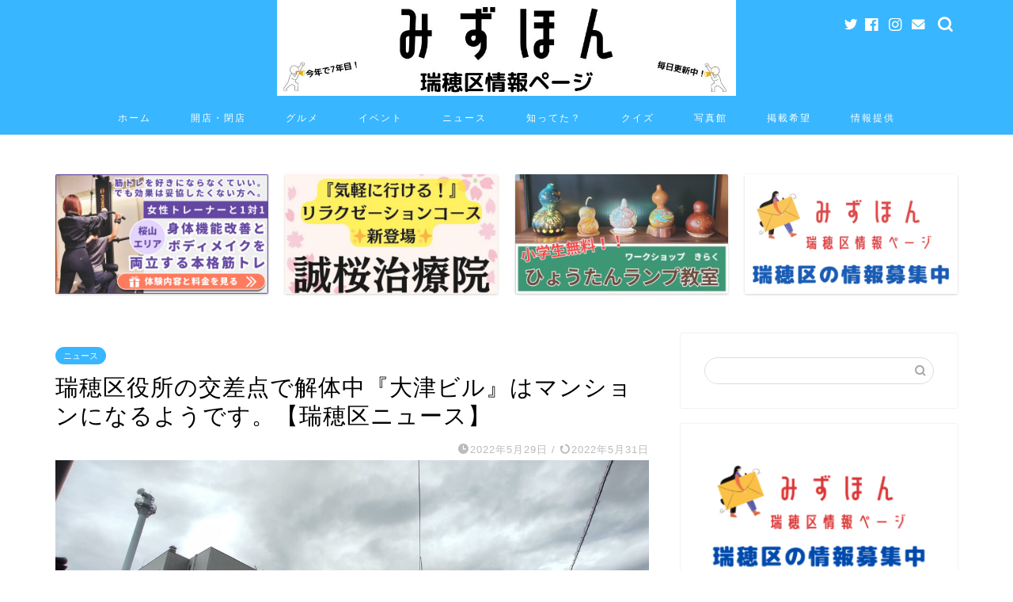

--- FILE ---
content_type: text/html; charset=UTF-8
request_url: https://mizuhon.com/construction-ohtsu-mizuho-info/
body_size: 18012
content:
<!DOCTYPE html><html lang="ja"><head prefix="og: http://ogp.me/ns# fb: http://ogp.me/ns/fb# article: http://ogp.me/ns/article#"><meta charset="utf-8"><meta http-equiv="X-UA-Compatible" content="IE=edge"><meta name="viewport" content="width=device-width, initial-scale=1"><meta property="og:type" content="blog"><meta property="og:title" content="瑞穂区役所の交差点で解体中『大津ビル』はマンションになるようです。【瑞穂区ニュース】｜みずほん "><meta property="og:url" content="https://mizuhon.com/construction-ohtsu-mizuho-info/"><meta property="og:description" content="&nbsp; 瑞穂区役所交差点に昔からずっとある『大津ビル』 先日、解体工事がスタートし、何ができるのか『みずほん』もめ"><meta property="og:image" content="https://mizuhon.com/wp-content/uploads/2022/05/280452040_736255237528967_2301365616059480926_n.jpg"><meta property="og:site_name" content="みずほん "><meta property="fb:admins" content=""><meta name="twitter:card" content="summary_large_image"><meta name="twitter:site" content="@mizuhon_nagoya"><meta name="description" itemprop="description" content="&nbsp; 瑞穂区役所交差点に昔からずっとある『大津ビル』 先日、解体工事がスタートし、何ができるのか『みずほん』もめ" ><link media="all" href="https://mizuhon.com/wp-content/cache/autoptimize/css/autoptimize_605c647021328a781080ded9c3995757.css" rel="stylesheet"><title>瑞穂区役所の交差点で解体中『大津ビル』はマンションになるようです。【瑞穂区ニュース】｜みずほん</title><meta name='robots' content='max-image-preview:large' /><link rel='dns-prefetch' href='//ajax.googleapis.com' /><link rel='dns-prefetch' href='//cdnjs.cloudflare.com' /><link rel='dns-prefetch' href='//use.fontawesome.com' /><link rel='dns-prefetch' href='//www.googletagmanager.com' /><link rel="alternate" type="application/rss+xml" title="みずほん  &raquo; フィード" href="https://mizuhon.com/feed/" /><link rel="alternate" type="application/rss+xml" title="みずほん  &raquo; コメントフィード" href="https://mizuhon.com/comments/feed/" /><link rel="alternate" type="application/rss+xml" title="みずほん  &raquo; 瑞穂区役所の交差点で解体中『大津ビル』はマンションになるようです。【瑞穂区ニュース】 のコメントのフィード" href="https://mizuhon.com/construction-ohtsu-mizuho-info/feed/" /><link rel="alternate" title="oEmbed (JSON)" type="application/json+oembed" href="https://mizuhon.com/wp-json/oembed/1.0/embed?url=https%3A%2F%2Fmizuhon.com%2Fconstruction-ohtsu-mizuho-info%2F" /><link rel="alternate" title="oEmbed (XML)" type="text/xml+oembed" href="https://mizuhon.com/wp-json/oembed/1.0/embed?url=https%3A%2F%2Fmizuhon.com%2Fconstruction-ohtsu-mizuho-info%2F&#038;format=xml" /><link rel='stylesheet' id='pz-linkcard-css-css' href='//mizuhon.com/wp-content/uploads/pz-linkcard/style/style.min.css?ver=2.5.8.6' type='text/css' media='all' /><link rel='stylesheet' id='fontawesome-style-css' href='https://use.fontawesome.com/releases/v5.6.3/css/all.css?ver=6.9' type='text/css' media='all' /><link rel='stylesheet' id='swiper-style-css' href='https://cdnjs.cloudflare.com/ajax/libs/Swiper/4.0.7/css/swiper.min.css?ver=6.9' type='text/css' media='all' /> <script type="text/javascript" src="https://ajax.googleapis.com/ajax/libs/jquery/1.12.4/jquery.min.js?ver=6.9" id="jquery-js"></script> <link rel="https://api.w.org/" href="https://mizuhon.com/wp-json/" /><link rel="alternate" title="JSON" type="application/json" href="https://mizuhon.com/wp-json/wp/v2/posts/11116" /><link rel="canonical" href="https://mizuhon.com/construction-ohtsu-mizuho-info/" /><link rel='shortlink' href='https://mizuhon.com/?p=11116' /><meta name="generator" content="Site Kit by Google 1.170.0" /><script type="text/javascript" language="javascript">var vc_pid = "885961377";</script><script type="text/javascript" src="//aml.valuecommerce.com/vcdal.js" async></script> <noscript><style>.lazyload[data-src]{display:none !important;}</style></noscript><link rel="icon" href="https://mizuhon.com/wp-content/uploads/2019/04/cropped-mizuhon-icon-1-32x32.png" sizes="32x32" /><link rel="icon" href="https://mizuhon.com/wp-content/uploads/2019/04/cropped-mizuhon-icon-1-192x192.png" sizes="192x192" /><link rel="apple-touch-icon" href="https://mizuhon.com/wp-content/uploads/2019/04/cropped-mizuhon-icon-1-180x180.png" /><meta name="msapplication-TileImage" content="https://mizuhon.com/wp-content/uploads/2019/04/cropped-mizuhon-icon-1-270x270.png" />  <script async src="https://pagead2.googlesyndication.com/pagead/js/adsbygoogle.js?client=ca-pub-8417915549201093"
     crossorigin="anonymous"></script>  <script async src="https://www.googletagmanager.com/gtag/js?id=G-G5YR4ZJEGX"></script> <script>window.dataLayer = window.dataLayer || [];
  function gtag(){dataLayer.push(arguments);}
  gtag('js', new Date());

  gtag('config', 'G-G5YR4ZJEGX');</script> </head><body class="wp-singular post-template-default single single-post postid-11116 single-format-standard wp-theme-jin wp-child-theme-jin-child" id="nofont-style"><div id="wrapper"><div id="scroll-content" class="animate-off"><div id="header-box" class="tn_on header-box animate-off"><div id="header" class="header-type2 header animate-off"><div id="site-info" class="ef"> <span class="tn-logo-size"><a href='https://mizuhon.com/' title='みずほん ' rel='home'><img src="[data-uri]" alt='みずほん' data-src="https://mizuhon.com/wp-content/uploads/2025/03/見出しを追加.jpg" decoding="async" class="lazyload" data-eio-rwidth="960" data-eio-rheight="200"><noscript><img src='https://mizuhon.com/wp-content/uploads/2025/03/見出しを追加.jpg' alt='みずほん' data-eio="l"></noscript></a></span></div><div id="headmenu"> <span class="headsns tn_sns_on"> <span class="twitter"><a href="https://twitter.com/mizuhon_nagoya"><i class="jic-type jin-ifont-twitter" aria-hidden="true"></i></a></span> <span class="facebook"> <a href="https://www.facebook.com/michishirube758/"><i class="jic-type jin-ifont-facebook" aria-hidden="true"></i></a> </span> <span class="instagram"> <a href="https://www.instagram.com/mizuhon_nagoya/"><i class="jic-type jin-ifont-instagram" aria-hidden="true"></i></a> </span> <span class="jin-contact"> <a href="https://mizuhon.com/contact/"><i class="jic-type jin-ifont-mail" aria-hidden="true"></i></a> </span> </span> <span class="headsearch tn_search_on"><form class="search-box" role="search" method="get" id="searchform" action="https://mizuhon.com/"> <input type="search" placeholder="" class="text search-text" value="" name="s" id="s"> <input type="submit" id="searchsubmit" value="&#xe931;"></form> </span></div></div></div><div id="nav-container" class="header-style3-animate animate-off"><div id="drawernav" class="ef"><nav class="fixed-content"><ul class="menu-box"><li class="menu-item menu-item-type-custom menu-item-object-custom menu-item-home menu-item-11004"><a href="https://mizuhon.com">ホーム</a></li><li class="menu-item menu-item-type-taxonomy menu-item-object-category menu-item-5250"><a href="https://mizuhon.com/category/opne-close/">開店・閉店</a></li><li class="menu-item menu-item-type-taxonomy menu-item-object-category menu-item-5251"><a href="https://mizuhon.com/category/gourmet/">グルメ</a></li><li class="menu-item menu-item-type-taxonomy menu-item-object-category menu-item-5259"><a href="https://mizuhon.com/category/event/">イベント</a></li><li class="menu-item menu-item-type-taxonomy menu-item-object-category current-post-ancestor current-menu-parent current-post-parent menu-item-5260"><a href="https://mizuhon.com/category/news/">ニュース</a></li><li class="menu-item menu-item-type-taxonomy menu-item-object-category menu-item-5252"><a href="https://mizuhon.com/category/knowledge/">知ってた？</a></li><li class="menu-item menu-item-type-taxonomy menu-item-object-category menu-item-5262"><a href="https://mizuhon.com/category/%e3%82%af%e3%82%a4%e3%82%ba%e3%81%bf%e3%81%9a%e3%81%bb%e3%82%93/">クイズ</a></li><li class="menu-item menu-item-type-taxonomy menu-item-object-category menu-item-11005"><a href="https://mizuhon.com/category/%e3%81%bf%e3%81%9a%e3%81%bb%e3%82%93%e5%86%99%e7%9c%9f%e9%a4%a8/">写真館</a></li><li class="menu-item menu-item-type-post_type menu-item-object-post menu-item-8466"><a href="https://mizuhon.com/ad-mizuhon2020/">掲載希望</a></li><li class="menu-item menu-item-type-post_type menu-item-object-page menu-item-10893"><a href="https://mizuhon.com/contact/">情報提供</a></li></ul></nav></div></div><div class="clearfix"></div><div class="pickup-contents-box animate-off"><ul class="pickup-contents"><li> <a href="https://mizuhon.com/miraiful/" target=""><div class="pickup-image"> <img src="[data-uri]" alt="" width="269" height="151" data-src="https://mizuhon.com/wp-content/uploads/2026/01/260103_みずほん様広告バナー-640x360.jpg" decoding="async" class="lazyload" data-eio-rwidth="640" data-eio-rheight="360" /><noscript><img src="https://mizuhon.com/wp-content/uploads/2026/01/260103_みずほん様広告バナー-640x360.jpg" alt="" width="269" height="151" data-eio="l" /></noscript></div> </a></li><li> <a href="https://mizuhon.com/seiou/" target=""><div class="pickup-image"> <img src="[data-uri]" alt="" width="269" height="151" data-src="https://mizuhon.com/wp-content/uploads/2025/10/picture-88-1-640x360.jpg" decoding="async" class="lazyload" data-eio-rwidth="640" data-eio-rheight="360" /><noscript><img src="https://mizuhon.com/wp-content/uploads/2025/10/picture-88-1-640x360.jpg" alt="" width="269" height="151" data-eio="l" /></noscript></div> </a></li><li> <a href="https://mizuhon.com/workshopkiraku-202510/" target=""><div class="pickup-image"> <img src="[data-uri]" alt="" width="269" height="151" data-src="https://mizuhon.com/wp-content/uploads/2025/09/ワークショップきらく様-2-640x360.jpg" decoding="async" class="lazyload" data-eio-rwidth="640" data-eio-rheight="360" /><noscript><img src="https://mizuhon.com/wp-content/uploads/2025/09/ワークショップきらく様-2-640x360.jpg" alt="" width="269" height="151" data-eio="l" /></noscript></div> </a></li><li> <a href="https://mizuhon.com/contact/" target=""><div class="pickup-image"> <img src="[data-uri]" alt="" width="269" height="151" data-src="https://mizuhon.com/wp-content/uploads/2022/04/青-オフィスハック-YouTubeサムネイルのコピーのコピー-3-640x360.png" decoding="async" class="lazyload" data-eio-rwidth="640" data-eio-rheight="360" /><noscript><img src="https://mizuhon.com/wp-content/uploads/2022/04/青-オフィスハック-YouTubeサムネイルのコピーのコピー-3-640x360.png" alt="" width="269" height="151" data-eio="l" /></noscript></div> </a></li></ul></div><div id="contents"><main id="main-contents" class="main-contents article_style2 animate-off" itemprop="mainContentOfPage"><section class="cps-post-box hentry"><article class="cps-post"><header class="cps-post-header"> <span class="cps-post-cat category-news" itemprop="keywords"><a href="https://mizuhon.com/category/news/" style="background-color:!important;">ニュース</a></span><h1 class="cps-post-title entry-title" itemprop="headline">瑞穂区役所の交差点で解体中『大津ビル』はマンションになるようです。【瑞穂区ニュース】</h1><div class="cps-post-meta vcard"> <span class="writer fn" itemprop="author" itemscope itemtype="https://schema.org/Person"><span itemprop="name">mizuhon</span></span> <span class="cps-post-date-box"> <span class="cps-post-date"><i class="jic jin-ifont-watch" aria-hidden="true"></i>&nbsp;<time class="entry-date date published" datetime="2022-05-29T01:00:04+09:00">2022年5月29日</time></span> <span class="timeslash"> /</span> <time class="entry-date date updated" datetime="2022-05-31T16:09:06+09:00"><span class="cps-post-date"><i class="jic jin-ifont-reload" aria-hidden="true"></i>&nbsp;2022年5月31日</span></time> </span></div></header><div class="cps-post-thumb" itemscope itemtype="https://schema.org/ImageObject"> <img src="[data-uri]" class="attachment-large_size size-large_size wp-post-image lazyload" alt="" width ="700" height ="393" decoding="async" fetchpriority="high"   data-src="https://mizuhon.com/wp-content/uploads/2022/05/280452040_736255237528967_2301365616059480926_n-1280x720.jpg" data-srcset="https://mizuhon.com/wp-content/uploads/2022/05/280452040_736255237528967_2301365616059480926_n-1280x720.jpg 1280w, https://mizuhon.com/wp-content/uploads/2022/05/280452040_736255237528967_2301365616059480926_n-320x180.jpg 320w, https://mizuhon.com/wp-content/uploads/2022/05/280452040_736255237528967_2301365616059480926_n-640x360.jpg 640w, https://mizuhon.com/wp-content/uploads/2022/05/280452040_736255237528967_2301365616059480926_n-1280x720.jpg 856w" data-sizes="auto" data-eio-rwidth="1280" data-eio-rheight="720" /><noscript><img src="https://mizuhon.com/wp-content/uploads/2022/05/280452040_736255237528967_2301365616059480926_n-1280x720.jpg" class="attachment-large_size size-large_size wp-post-image" alt="" width ="700" height ="393" decoding="async" fetchpriority="high" srcset="https://mizuhon.com/wp-content/uploads/2022/05/280452040_736255237528967_2301365616059480926_n-1280x720.jpg 1280w, https://mizuhon.com/wp-content/uploads/2022/05/280452040_736255237528967_2301365616059480926_n-320x180.jpg 320w, https://mizuhon.com/wp-content/uploads/2022/05/280452040_736255237528967_2301365616059480926_n-640x360.jpg 640w, https://mizuhon.com/wp-content/uploads/2022/05/280452040_736255237528967_2301365616059480926_n-1280x720.jpg 856w" sizes="(max-width: 1280px) 100vw, 1280px" data-eio="l" /></noscript></div><div class="share-top sns-design-type01"><div class="sns-top"><ol><li class="twitter"><a href="https://twitter.com/share?url=https%3A%2F%2Fmizuhon.com%2Fconstruction-ohtsu-mizuho-info%2F&text=%E7%91%9E%E7%A9%82%E5%8C%BA%E5%BD%B9%E6%89%80%E3%81%AE%E4%BA%A4%E5%B7%AE%E7%82%B9%E3%81%A7%E8%A7%A3%E4%BD%93%E4%B8%AD%E3%80%8E%E5%A4%A7%E6%B4%A5%E3%83%93%E3%83%AB%E3%80%8F%E3%81%AF%E3%83%9E%E3%83%B3%E3%82%B7%E3%83%A7%E3%83%B3%E3%81%AB%E3%81%AA%E3%82%8B%E3%82%88%E3%81%86%E3%81%A7%E3%81%99%E3%80%82%E3%80%90%E7%91%9E%E7%A9%82%E5%8C%BA%E3%83%8B%E3%83%A5%E3%83%BC%E3%82%B9%E3%80%91 - みずほん&via=mizuhon_nagoya&related=mizuhon_nagoya"><i class="jic jin-ifont-twitter"></i></a></li><li class="facebook"> <a href="https://www.facebook.com/sharer.php?src=bm&u=https%3A%2F%2Fmizuhon.com%2Fconstruction-ohtsu-mizuho-info%2F&t=%E7%91%9E%E7%A9%82%E5%8C%BA%E5%BD%B9%E6%89%80%E3%81%AE%E4%BA%A4%E5%B7%AE%E7%82%B9%E3%81%A7%E8%A7%A3%E4%BD%93%E4%B8%AD%E3%80%8E%E5%A4%A7%E6%B4%A5%E3%83%93%E3%83%AB%E3%80%8F%E3%81%AF%E3%83%9E%E3%83%B3%E3%82%B7%E3%83%A7%E3%83%B3%E3%81%AB%E3%81%AA%E3%82%8B%E3%82%88%E3%81%86%E3%81%A7%E3%81%99%E3%80%82%E3%80%90%E7%91%9E%E7%A9%82%E5%8C%BA%E3%83%8B%E3%83%A5%E3%83%BC%E3%82%B9%E3%80%91 - みずほん" onclick="javascript:window.open(this.href, '', 'menubar=no,toolbar=no,resizable=yes,scrollbars=yes,height=300,width=600');return false;"><i class="jic jin-ifont-facebook-t" aria-hidden="true"></i></a></li><li class="hatebu"> <a href="https://b.hatena.ne.jp/add?mode=confirm&url=https%3A%2F%2Fmizuhon.com%2Fconstruction-ohtsu-mizuho-info%2F" onclick="javascript:window.open(this.href, '', 'menubar=no,toolbar=no,resizable=yes,scrollbars=yes,height=400,width=510');return false;" ><i class="font-hatena"></i></a></li><li class="pocket"> <a href="https://getpocket.com/edit?url=https%3A%2F%2Fmizuhon.com%2Fconstruction-ohtsu-mizuho-info%2F&title=%E7%91%9E%E7%A9%82%E5%8C%BA%E5%BD%B9%E6%89%80%E3%81%AE%E4%BA%A4%E5%B7%AE%E7%82%B9%E3%81%A7%E8%A7%A3%E4%BD%93%E4%B8%AD%E3%80%8E%E5%A4%A7%E6%B4%A5%E3%83%93%E3%83%AB%E3%80%8F%E3%81%AF%E3%83%9E%E3%83%B3%E3%82%B7%E3%83%A7%E3%83%B3%E3%81%AB%E3%81%AA%E3%82%8B%E3%82%88%E3%81%86%E3%81%A7%E3%81%99%E3%80%82%E3%80%90%E7%91%9E%E7%A9%82%E5%8C%BA%E3%83%8B%E3%83%A5%E3%83%BC%E3%82%B9%E3%80%91 - みずほん"><i class="jic jin-ifont-pocket" aria-hidden="true"></i></a></li><li class="line"> <a href="https://line.me/R/msg/text/?https%3A%2F%2Fmizuhon.com%2Fconstruction-ohtsu-mizuho-info%2F"><i class="jic jin-ifont-line" aria-hidden="true"></i></a></li></ol></div></div><div class="clearfix"></div><div class="cps-post-main-box"><div class="cps-post-main    h2-style05 h3-style03 h4-style01 entry-content l-size l-size-sp" itemprop="articleBody"><div class="clearfix"></div><p>&nbsp;</p><p>瑞穂区役所交差点に昔からずっとある『<span class="marker2"><strong>大津ビル</strong></span>』</p><p>先日、解体工事がスタートし、何ができるのか『<strong>みずほん</strong>』もめちゃくちゃ気になっていました！！</p> <a href="https://mizuhon.com/mizuhowordoffice-ootsubuilding-construction-2022/" class="blog-card"><div class="blog-card-hl-box"><i class="jic jin-ifont-post"></i><span class="blog-card-hl"></span></div><div class="blog-card-box"><div class="blog-card-thumbnail"><img decoding="async" src="[data-uri]" class="blog-card-thumb-image wp-post-image lazyload" alt="" width ="162" height ="91" data-src="https://mizuhon.com/wp-content/uploads/2022/02/274499057_625441895227878_8698356737786171497_n-320x180.jpg" data-eio-rwidth="320" data-eio-rheight="180" /><noscript><img decoding="async" src="https://mizuhon.com/wp-content/uploads/2022/02/274499057_625441895227878_8698356737786171497_n-320x180.jpg" class="blog-card-thumb-image wp-post-image" alt="" width ="162" height ="91" data-eio="l" /></noscript></div><div class="blog-card-content"><span class="blog-card-title">瑞穂区役所の横『大津ビル』で工事！何が出来るんだろう？！【瑞穂区ニュース】</span><span class="blog-card-excerpt"> 瑞穂区役所のとなりにある『大津ビル』  長年、お店が閉まったまま、工事も始まらない状況でした。  しかし、２０２２年２月...</span></div></div></a><p>&nbsp;</p><p><img decoding="async" class="alignnone size-full wp-image-11076 lazyload" src="[data-uri]" alt="" width="2040" height="1530"   data-src="https://mizuhon.com/wp-content/uploads/2022/05/281095022_372576531506743_8850144076438295456_n.jpg" data-srcset="https://mizuhon.com/wp-content/uploads/2022/05/281095022_372576531506743_8850144076438295456_n.jpg 2040w, https://mizuhon.com/wp-content/uploads/2022/05/281095022_372576531506743_8850144076438295456_n-300x225.jpg 300w, https://mizuhon.com/wp-content/uploads/2022/05/281095022_372576531506743_8850144076438295456_n-1024x768.jpg 1024w, https://mizuhon.com/wp-content/uploads/2022/05/281095022_372576531506743_8850144076438295456_n-768x576.jpg 768w, https://mizuhon.com/wp-content/uploads/2022/05/281095022_372576531506743_8850144076438295456_n-1536x1152.jpg 1536w, https://mizuhon.com/wp-content/uploads/2022/05/281095022_372576531506743_8850144076438295456_n.jpg 856w" data-sizes="auto" data-eio-rwidth="2040" data-eio-rheight="1530" /><noscript><img decoding="async" class="alignnone size-full wp-image-11076" src="https://mizuhon.com/wp-content/uploads/2022/05/281095022_372576531506743_8850144076438295456_n.jpg" alt="" width="2040" height="1530" srcset="https://mizuhon.com/wp-content/uploads/2022/05/281095022_372576531506743_8850144076438295456_n.jpg 2040w, https://mizuhon.com/wp-content/uploads/2022/05/281095022_372576531506743_8850144076438295456_n-300x225.jpg 300w, https://mizuhon.com/wp-content/uploads/2022/05/281095022_372576531506743_8850144076438295456_n-1024x768.jpg 1024w, https://mizuhon.com/wp-content/uploads/2022/05/281095022_372576531506743_8850144076438295456_n-768x576.jpg 768w, https://mizuhon.com/wp-content/uploads/2022/05/281095022_372576531506743_8850144076438295456_n-1536x1152.jpg 1536w, https://mizuhon.com/wp-content/uploads/2022/05/281095022_372576531506743_8850144076438295456_n.jpg 856w" sizes="(max-width: 2040px) 100vw, 2040px" data-eio="l" /></noscript><br /> 場所は瑞穂区役所の真横。</p><p>&nbsp;</p> <img decoding="async" class="alignnone size-full wp-image-11077 lazyload" src="[data-uri]" alt="" width="2040" height="1530"   data-src="https://mizuhon.com/wp-content/uploads/2022/05/281716990_975647913134236_323678449922631531_n.jpg" data-srcset="https://mizuhon.com/wp-content/uploads/2022/05/281716990_975647913134236_323678449922631531_n.jpg 2040w, https://mizuhon.com/wp-content/uploads/2022/05/281716990_975647913134236_323678449922631531_n-300x225.jpg 300w, https://mizuhon.com/wp-content/uploads/2022/05/281716990_975647913134236_323678449922631531_n-1024x768.jpg 1024w, https://mizuhon.com/wp-content/uploads/2022/05/281716990_975647913134236_323678449922631531_n-768x576.jpg 768w, https://mizuhon.com/wp-content/uploads/2022/05/281716990_975647913134236_323678449922631531_n-1536x1152.jpg 1536w, https://mizuhon.com/wp-content/uploads/2022/05/281716990_975647913134236_323678449922631531_n.jpg 856w" data-sizes="auto" data-eio-rwidth="2040" data-eio-rheight="1530" /><noscript><img decoding="async" class="alignnone size-full wp-image-11077" src="https://mizuhon.com/wp-content/uploads/2022/05/281716990_975647913134236_323678449922631531_n.jpg" alt="" width="2040" height="1530" srcset="https://mizuhon.com/wp-content/uploads/2022/05/281716990_975647913134236_323678449922631531_n.jpg 2040w, https://mizuhon.com/wp-content/uploads/2022/05/281716990_975647913134236_323678449922631531_n-300x225.jpg 300w, https://mizuhon.com/wp-content/uploads/2022/05/281716990_975647913134236_323678449922631531_n-1024x768.jpg 1024w, https://mizuhon.com/wp-content/uploads/2022/05/281716990_975647913134236_323678449922631531_n-768x576.jpg 768w, https://mizuhon.com/wp-content/uploads/2022/05/281716990_975647913134236_323678449922631531_n-1536x1152.jpg 1536w, https://mizuhon.com/wp-content/uploads/2022/05/281716990_975647913134236_323678449922631531_n.jpg 856w" sizes="(max-width: 2040px) 100vw, 2040px" data-eio="l" /></noscript><p><img decoding="async" class="alignnone size-full wp-image-11078 lazyload" src="[data-uri]" alt="" width="2040" height="1530"   data-src="https://mizuhon.com/wp-content/uploads/2022/05/280452040_736255237528967_2301365616059480926_n.jpg" data-srcset="https://mizuhon.com/wp-content/uploads/2022/05/280452040_736255237528967_2301365616059480926_n.jpg 2040w, https://mizuhon.com/wp-content/uploads/2022/05/280452040_736255237528967_2301365616059480926_n-300x225.jpg 300w, https://mizuhon.com/wp-content/uploads/2022/05/280452040_736255237528967_2301365616059480926_n-1024x768.jpg 1024w, https://mizuhon.com/wp-content/uploads/2022/05/280452040_736255237528967_2301365616059480926_n-768x576.jpg 768w, https://mizuhon.com/wp-content/uploads/2022/05/280452040_736255237528967_2301365616059480926_n-1536x1152.jpg 1536w, https://mizuhon.com/wp-content/uploads/2022/05/280452040_736255237528967_2301365616059480926_n.jpg 856w" data-sizes="auto" data-eio-rwidth="2040" data-eio-rheight="1530" /><noscript><img decoding="async" class="alignnone size-full wp-image-11078" src="https://mizuhon.com/wp-content/uploads/2022/05/280452040_736255237528967_2301365616059480926_n.jpg" alt="" width="2040" height="1530" srcset="https://mizuhon.com/wp-content/uploads/2022/05/280452040_736255237528967_2301365616059480926_n.jpg 2040w, https://mizuhon.com/wp-content/uploads/2022/05/280452040_736255237528967_2301365616059480926_n-300x225.jpg 300w, https://mizuhon.com/wp-content/uploads/2022/05/280452040_736255237528967_2301365616059480926_n-1024x768.jpg 1024w, https://mizuhon.com/wp-content/uploads/2022/05/280452040_736255237528967_2301365616059480926_n-768x576.jpg 768w, https://mizuhon.com/wp-content/uploads/2022/05/280452040_736255237528967_2301365616059480926_n-1536x1152.jpg 1536w, https://mizuhon.com/wp-content/uploads/2022/05/280452040_736255237528967_2301365616059480926_n.jpg 856w" sizes="(max-width: 2040px) 100vw, 2040px" data-eio="l" /></noscript><br /> 裏から見るとこんな感じです。解体が進んで街の雰囲気が変わりましたね。</p><p>&nbsp;</p><p><img decoding="async" class="alignnone size-full wp-image-11075 lazyload" src="[data-uri]" alt="" width="2040" height="1530"   data-src="https://mizuhon.com/wp-content/uploads/2022/05/280738577_769285701120153_6555588631202820300_n.jpg" data-srcset="https://mizuhon.com/wp-content/uploads/2022/05/280738577_769285701120153_6555588631202820300_n.jpg 2040w, https://mizuhon.com/wp-content/uploads/2022/05/280738577_769285701120153_6555588631202820300_n-300x225.jpg 300w, https://mizuhon.com/wp-content/uploads/2022/05/280738577_769285701120153_6555588631202820300_n-1024x768.jpg 1024w, https://mizuhon.com/wp-content/uploads/2022/05/280738577_769285701120153_6555588631202820300_n-768x576.jpg 768w, https://mizuhon.com/wp-content/uploads/2022/05/280738577_769285701120153_6555588631202820300_n-1536x1152.jpg 1536w, https://mizuhon.com/wp-content/uploads/2022/05/280738577_769285701120153_6555588631202820300_n.jpg 856w" data-sizes="auto" data-eio-rwidth="2040" data-eio-rheight="1530" /><noscript><img decoding="async" class="alignnone size-full wp-image-11075" src="https://mizuhon.com/wp-content/uploads/2022/05/280738577_769285701120153_6555588631202820300_n.jpg" alt="" width="2040" height="1530" srcset="https://mizuhon.com/wp-content/uploads/2022/05/280738577_769285701120153_6555588631202820300_n.jpg 2040w, https://mizuhon.com/wp-content/uploads/2022/05/280738577_769285701120153_6555588631202820300_n-300x225.jpg 300w, https://mizuhon.com/wp-content/uploads/2022/05/280738577_769285701120153_6555588631202820300_n-1024x768.jpg 1024w, https://mizuhon.com/wp-content/uploads/2022/05/280738577_769285701120153_6555588631202820300_n-768x576.jpg 768w, https://mizuhon.com/wp-content/uploads/2022/05/280738577_769285701120153_6555588631202820300_n-1536x1152.jpg 1536w, https://mizuhon.com/wp-content/uploads/2022/05/280738577_769285701120153_6555588631202820300_n.jpg 856w" sizes="(max-width: 2040px) 100vw, 2040px" data-eio="l" /></noscript><br /> 建築計画が出ていたので、目を通してみると&#8230;</p><p>瑞穂通プロジェクトという13階建てのマンションが出来るようです！！</p><p>&nbsp;</p><p><img decoding="async" class="alignnone size-full wp-image-10145 lazyload" src="[data-uri]" alt="" width="1020" height="765"   data-src="https://mizuhon.com/wp-content/uploads/2022/02/274499057_625441895227878_8698356737786171497_n.jpg" data-srcset="https://mizuhon.com/wp-content/uploads/2022/02/274499057_625441895227878_8698356737786171497_n.jpg 1020w, https://mizuhon.com/wp-content/uploads/2022/02/274499057_625441895227878_8698356737786171497_n-300x225.jpg 300w, https://mizuhon.com/wp-content/uploads/2022/02/274499057_625441895227878_8698356737786171497_n-768x576.jpg 768w, https://mizuhon.com/wp-content/uploads/2022/02/274499057_625441895227878_8698356737786171497_n.jpg 856w" data-sizes="auto" data-eio-rwidth="1020" data-eio-rheight="765" /><noscript><img decoding="async" class="alignnone size-full wp-image-10145" src="https://mizuhon.com/wp-content/uploads/2022/02/274499057_625441895227878_8698356737786171497_n.jpg" alt="" width="1020" height="765" srcset="https://mizuhon.com/wp-content/uploads/2022/02/274499057_625441895227878_8698356737786171497_n.jpg 1020w, https://mizuhon.com/wp-content/uploads/2022/02/274499057_625441895227878_8698356737786171497_n-300x225.jpg 300w, https://mizuhon.com/wp-content/uploads/2022/02/274499057_625441895227878_8698356737786171497_n-768x576.jpg 768w, https://mizuhon.com/wp-content/uploads/2022/02/274499057_625441895227878_8698356737786171497_n.jpg 856w" sizes="(max-width: 1020px) 100vw, 1020px" data-eio="l" /></noscript><br /> 工事の着工は2022年8月と掲載されていました。瑞穂区役所近辺の風景も変わりそうです。</p><p>&nbsp;</p><p><strong>↓場所はこちら↓</strong><br /> <iframe loading="lazy" style="border: 0;"  width="600" height="450" allowfullscreen="allowfullscreen" data-src="https://www.google.com/maps/embed?pb=!1m18!1m12!1m3!1d2131.1173431296693!2d136.93377485093154!3d35.13198353283872!2m3!1f0!2f0!3f0!3m2!1i1024!2i768!4f13.1!3m3!1m2!1s0x60037a5d84ee5fbb%3A0x76aa97f2028ea174!2z44CSNDY3LTA4MDYg5oSb55-l55yM5ZCN5Y-k5bGL5biC55Ge56mC5Yy655Ge56mC6YCa77yT5LiB55uu77yT77yUIOWkp-a0peODk-ODqw!5e0!3m2!1sja!2sjp!4v1653375894998!5m2!1sja!2sjp" class="lazyload"></iframe><br /> <span style="font-size: 12px;">＊この記事情報は2022年5月24日現在のものです。<br /> </span></p><p>&nbsp;</p> <a href="https://sho-wan.com/"><img decoding="async" class="wp-image-10927 size-medium aligncenter lazyload" src="[data-uri]" alt="" width="300" height="169" data-src="https://mizuhon.com/wp-content/uploads/2022/05/1-300x169.png" data-eio-rwidth="300" data-eio-rheight="169" /><noscript><img decoding="async" class="wp-image-10927 size-medium aligncenter" src="https://mizuhon.com/wp-content/uploads/2022/05/1-300x169.png" alt="" width="300" height="169" data-eio="l" /></noscript></a><a href="https://chiku-san.com/"><img decoding="async" class="wp-image-10928 size-medium aligncenter lazyload" src="[data-uri]" alt="" width="300" height="169" data-src="https://mizuhon.com/wp-content/uploads/2022/05/2-300x169.png" data-eio-rwidth="300" data-eio-rheight="169" /><noscript><img decoding="async" class="wp-image-10928 size-medium aligncenter" src="https://mizuhon.com/wp-content/uploads/2022/05/2-300x169.png" alt="" width="300" height="169" data-eio="l" /></noscript></a> <a href="https://mizuhon.com/ad-mizuhon2020/"><img decoding="async" class="alignnone wp-image-10640 size-full lazyload" src="[data-uri]" alt="" width="1000" height="494"   data-src="https://mizuhon.com/wp-content/uploads/2022/04/ad-mizuhon.png" data-srcset="https://mizuhon.com/wp-content/uploads/2022/04/ad-mizuhon.png 1000w, https://mizuhon.com/wp-content/uploads/2022/04/ad-mizuhon-300x148.png 300w, https://mizuhon.com/wp-content/uploads/2022/04/ad-mizuhon-768x379.png 768w, https://mizuhon.com/wp-content/uploads/2022/04/ad-mizuhon.png 856w" data-sizes="auto" data-eio-rwidth="1000" data-eio-rheight="494" /><noscript><img decoding="async" class="alignnone wp-image-10640 size-full" src="https://mizuhon.com/wp-content/uploads/2022/04/ad-mizuhon.png" alt="" width="1000" height="494" srcset="https://mizuhon.com/wp-content/uploads/2022/04/ad-mizuhon.png 1000w, https://mizuhon.com/wp-content/uploads/2022/04/ad-mizuhon-300x148.png 300w, https://mizuhon.com/wp-content/uploads/2022/04/ad-mizuhon-768x379.png 768w, https://mizuhon.com/wp-content/uploads/2022/04/ad-mizuhon.png 856w" sizes="(max-width: 1000px) 100vw, 1000px" data-eio="l" /></noscript></a> <a href="https://mizuhon.com/contact/"><img decoding="async" class="alignnone wp-image-10651 size-full lazyload" src="[data-uri]" alt="" width="1280" height="720"   data-src="https://mizuhon.com/wp-content/uploads/2022/04/青-オフィスハック-YouTubeサムネイルのコピーのコピー-3.png" data-srcset="https://mizuhon.com/wp-content/uploads/2022/04/青-オフィスハック-YouTubeサムネイルのコピーのコピー-3.png 1280w, https://mizuhon.com/wp-content/uploads/2022/04/青-オフィスハック-YouTubeサムネイルのコピーのコピー-3-300x169.png 300w, https://mizuhon.com/wp-content/uploads/2022/04/青-オフィスハック-YouTubeサムネイルのコピーのコピー-3-1024x576.png 1024w, https://mizuhon.com/wp-content/uploads/2022/04/青-オフィスハック-YouTubeサムネイルのコピーのコピー-3-768x432.png 768w, https://mizuhon.com/wp-content/uploads/2022/04/青-オフィスハック-YouTubeサムネイルのコピーのコピー-3-320x180.png 320w, https://mizuhon.com/wp-content/uploads/2022/04/青-オフィスハック-YouTubeサムネイルのコピーのコピー-3-640x360.png 640w, https://mizuhon.com/wp-content/uploads/2022/04/青-オフィスハック-YouTubeサムネイルのコピーのコピー-3.png 856w" data-sizes="auto" data-eio-rwidth="1280" data-eio-rheight="720" /><noscript><img decoding="async" class="alignnone wp-image-10651 size-full" src="https://mizuhon.com/wp-content/uploads/2022/04/青-オフィスハック-YouTubeサムネイルのコピーのコピー-3.png" alt="" width="1280" height="720" srcset="https://mizuhon.com/wp-content/uploads/2022/04/青-オフィスハック-YouTubeサムネイルのコピーのコピー-3.png 1280w, https://mizuhon.com/wp-content/uploads/2022/04/青-オフィスハック-YouTubeサムネイルのコピーのコピー-3-300x169.png 300w, https://mizuhon.com/wp-content/uploads/2022/04/青-オフィスハック-YouTubeサムネイルのコピーのコピー-3-1024x576.png 1024w, https://mizuhon.com/wp-content/uploads/2022/04/青-オフィスハック-YouTubeサムネイルのコピーのコピー-3-768x432.png 768w, https://mizuhon.com/wp-content/uploads/2022/04/青-オフィスハック-YouTubeサムネイルのコピーのコピー-3-320x180.png 320w, https://mizuhon.com/wp-content/uploads/2022/04/青-オフィスハック-YouTubeサムネイルのコピーのコピー-3-640x360.png 640w, https://mizuhon.com/wp-content/uploads/2022/04/青-オフィスハック-YouTubeサムネイルのコピーのコピー-3.png 856w" sizes="(max-width: 1280px) 100vw, 1280px" data-eio="l" /></noscript></a><p>&nbsp;</p><div class="tag-box"><span><a href="https://mizuhon.com/tag/%e3%83%8b%e3%83%a5%e3%83%bc%e3%82%b9/"> ニュース</a></span><span><a href="https://mizuhon.com/tag/%e7%91%9e%e7%a9%82%e5%8c%ba%e5%bd%b9%e6%89%80/"> 瑞穂区役所</a></span></div><div class="clearfix"></div><div class="adarea-box"></div><div class="related-ad-unit-area"></div><div class="share sns-design-type01"><div class="sns"><ol><li class="twitter"><a href="https://twitter.com/share?url=https%3A%2F%2Fmizuhon.com%2Fconstruction-ohtsu-mizuho-info%2F&text=%E7%91%9E%E7%A9%82%E5%8C%BA%E5%BD%B9%E6%89%80%E3%81%AE%E4%BA%A4%E5%B7%AE%E7%82%B9%E3%81%A7%E8%A7%A3%E4%BD%93%E4%B8%AD%E3%80%8E%E5%A4%A7%E6%B4%A5%E3%83%93%E3%83%AB%E3%80%8F%E3%81%AF%E3%83%9E%E3%83%B3%E3%82%B7%E3%83%A7%E3%83%B3%E3%81%AB%E3%81%AA%E3%82%8B%E3%82%88%E3%81%86%E3%81%A7%E3%81%99%E3%80%82%E3%80%90%E7%91%9E%E7%A9%82%E5%8C%BA%E3%83%8B%E3%83%A5%E3%83%BC%E3%82%B9%E3%80%91 - みずほん&via=mizuhon_nagoya&related=mizuhon_nagoya"><i class="jic jin-ifont-twitter"></i></a></li><li class="facebook"> <a href="https://www.facebook.com/sharer.php?src=bm&u=https%3A%2F%2Fmizuhon.com%2Fconstruction-ohtsu-mizuho-info%2F&t=%E7%91%9E%E7%A9%82%E5%8C%BA%E5%BD%B9%E6%89%80%E3%81%AE%E4%BA%A4%E5%B7%AE%E7%82%B9%E3%81%A7%E8%A7%A3%E4%BD%93%E4%B8%AD%E3%80%8E%E5%A4%A7%E6%B4%A5%E3%83%93%E3%83%AB%E3%80%8F%E3%81%AF%E3%83%9E%E3%83%B3%E3%82%B7%E3%83%A7%E3%83%B3%E3%81%AB%E3%81%AA%E3%82%8B%E3%82%88%E3%81%86%E3%81%A7%E3%81%99%E3%80%82%E3%80%90%E7%91%9E%E7%A9%82%E5%8C%BA%E3%83%8B%E3%83%A5%E3%83%BC%E3%82%B9%E3%80%91 - みずほん" onclick="javascript:window.open(this.href, '', 'menubar=no,toolbar=no,resizable=yes,scrollbars=yes,height=300,width=600');return false;"><i class="jic jin-ifont-facebook-t" aria-hidden="true"></i></a></li><li class="hatebu"> <a href="https://b.hatena.ne.jp/add?mode=confirm&url=https%3A%2F%2Fmizuhon.com%2Fconstruction-ohtsu-mizuho-info%2F" onclick="javascript:window.open(this.href, '', 'menubar=no,toolbar=no,resizable=yes,scrollbars=yes,height=400,width=510');return false;" ><i class="font-hatena"></i></a></li><li class="pocket"> <a href="https://getpocket.com/edit?url=https%3A%2F%2Fmizuhon.com%2Fconstruction-ohtsu-mizuho-info%2F&title=%E7%91%9E%E7%A9%82%E5%8C%BA%E5%BD%B9%E6%89%80%E3%81%AE%E4%BA%A4%E5%B7%AE%E7%82%B9%E3%81%A7%E8%A7%A3%E4%BD%93%E4%B8%AD%E3%80%8E%E5%A4%A7%E6%B4%A5%E3%83%93%E3%83%AB%E3%80%8F%E3%81%AF%E3%83%9E%E3%83%B3%E3%82%B7%E3%83%A7%E3%83%B3%E3%81%AB%E3%81%AA%E3%82%8B%E3%82%88%E3%81%86%E3%81%A7%E3%81%99%E3%80%82%E3%80%90%E7%91%9E%E7%A9%82%E5%8C%BA%E3%83%8B%E3%83%A5%E3%83%BC%E3%82%B9%E3%80%91 - みずほん"><i class="jic jin-ifont-pocket" aria-hidden="true"></i></a></li><li class="line"> <a href="https://line.me/R/msg/text/?https%3A%2F%2Fmizuhon.com%2Fconstruction-ohtsu-mizuho-info%2F"><i class="jic jin-ifont-line" aria-hidden="true"></i></a></li></ol></div></div></div></div></article></section><div class="toppost-list-box-simple"><section class="related-entry-section toppost-list-box-inner"><div class="related-entry-headline"><div class="related-entry-headline-text ef"><span class="fa-headline"><i class="jic jin-ifont-post" aria-hidden="true"></i>RELATED POST</span></div></div><div class="post-list-mag3col"><article class="post-list-item" itemscope itemtype="https://schema.org/BlogPosting"> <a class="post-list-link" rel="bookmark" href="https://mizuhon.com/mizuhofesta2022-info/" itemprop='mainEntityOfPage'><div class="post-list-inner"><div class="post-list-thumb" itemprop="image" itemscope itemtype="https://schema.org/ImageObject"> <img src="[data-uri]" class="attachment-small_size size-small_size wp-post-image lazyload" alt="" width ="368" height ="207" decoding="async" data-src="https://mizuhon.com/wp-content/uploads/2022/11/mizuhofes2022-640x360.png" data-eio-rwidth="640" data-eio-rheight="360" /><noscript><img src="https://mizuhon.com/wp-content/uploads/2022/11/mizuhofes2022-640x360.png" class="attachment-small_size size-small_size wp-post-image" alt="" width ="368" height ="207" decoding="async" data-eio="l" /></noscript><meta itemprop="url" content="https://mizuhon.com/wp-content/uploads/2022/11/mizuhofes2022-640x360.png"><meta itemprop="width" content="640"><meta itemprop="height" content="360"></div><div class="post-list-meta vcard"> <span class="post-list-cat category-event" style="background-color:!important;" itemprop="keywords">イベント</span><h2 class="post-list-title entry-title" itemprop="headline">瑞穂区役所『みずほフェスタ'22』11/11(金)まで開催！【瑞穂区イベント】</h2> <span class="post-list-date date updated ef" itemprop="datePublished dateModified" datetime="2022-11-10" content="2022-11-10">2022年11月10日</span> <span class="writer fn" itemprop="author" itemscope itemtype="https://schema.org/Person"><span itemprop="name">mizuhon</span></span><div class="post-list-publisher" itemprop="publisher" itemscope itemtype="https://schema.org/Organization"> <span itemprop="logo" itemscope itemtype="https://schema.org/ImageObject"> <span itemprop="url">https://mizuhon.com/wp-content/uploads/2025/03/見出しを追加.jpg</span> </span> <span itemprop="name">みずほん </span></div></div></div> </a></article><article class="post-list-item" itemscope itemtype="https://schema.org/BlogPosting"> <a class="post-list-link" rel="bookmark" href="https://mizuhon.com/mizuho-info-2019429/" itemprop='mainEntityOfPage'><div class="post-list-inner"><div class="post-list-thumb" itemprop="image" itemscope itemtype="https://schema.org/ImageObject"> <img src="[data-uri]" class="attachment-small_size size-small_size wp-post-image lazyload" alt="" width ="368" height ="207" decoding="async" data-src="https://mizuhon.com/wp-content/uploads/2019/04/KAI427031_TP_V-640x360.jpg" data-eio-rwidth="640" data-eio-rheight="360" /><noscript><img src="https://mizuhon.com/wp-content/uploads/2019/04/KAI427031_TP_V-640x360.jpg" class="attachment-small_size size-small_size wp-post-image" alt="" width ="368" height ="207" decoding="async" data-eio="l" /></noscript><meta itemprop="url" content="https://mizuhon.com/wp-content/uploads/2019/04/KAI427031_TP_V-640x360.jpg"><meta itemprop="width" content="640"><meta itemprop="height" content="360"></div><div class="post-list-meta vcard"> <span class="post-list-cat category-mizuho" style="background-color:!important;" itemprop="keywords">瑞穂区</span><h2 class="post-list-title entry-title" itemprop="headline">【瑞穂区情報】瑞穂区は2019年ゴールデンウィークもごみ収集ってあるの？大掃除がしたくなって調べてみた。</h2> <span class="post-list-date date updated ef" itemprop="datePublished dateModified" datetime="2019-04-29" content="2019-04-29">2019年4月29日</span> <span class="writer fn" itemprop="author" itemscope itemtype="https://schema.org/Person"><span itemprop="name">mizuhon</span></span><div class="post-list-publisher" itemprop="publisher" itemscope itemtype="https://schema.org/Organization"> <span itemprop="logo" itemscope itemtype="https://schema.org/ImageObject"> <span itemprop="url">https://mizuhon.com/wp-content/uploads/2025/03/見出しを追加.jpg</span> </span> <span itemprop="name">みずほん </span></div></div></div> </a></article><article class="post-list-item" itemscope itemtype="https://schema.org/BlogPosting"> <a class="post-list-link" rel="bookmark" href="https://mizuhon.com/horita-fes-202410-info/" itemprop='mainEntityOfPage'><div class="post-list-inner"><div class="post-list-thumb" itemprop="image" itemscope itemtype="https://schema.org/ImageObject"> <img src="[data-uri]" class="attachment-small_size size-small_size wp-post-image lazyload" alt="" width ="368" height ="207" decoding="async" data-src="https://mizuhon.com/wp-content/uploads/2024/09/1-640x360.jpg" data-eio-rwidth="640" data-eio-rheight="360" /><noscript><img src="https://mizuhon.com/wp-content/uploads/2024/09/1-640x360.jpg" class="attachment-small_size size-small_size wp-post-image" alt="" width ="368" height ="207" decoding="async" data-eio="l" /></noscript><meta itemprop="url" content="https://mizuhon.com/wp-content/uploads/2024/09/1-640x360.jpg"><meta itemprop="width" content="640"><meta itemprop="height" content="360"></div><div class="post-list-meta vcard"> <span class="post-list-cat category-event" style="background-color:!important;" itemprop="keywords">イベント</span><h2 class="post-list-title entry-title" itemprop="headline">［2024年］『第50回堀田まつり』が10/12(土)13(日)に開催！【瑞穂区イベント】</h2> <span class="post-list-date date updated ef" itemprop="datePublished dateModified" datetime="2024-10-12" content="2024-10-12">2024年10月12日</span> <span class="writer fn" itemprop="author" itemscope itemtype="https://schema.org/Person"><span itemprop="name">mizuhon</span></span><div class="post-list-publisher" itemprop="publisher" itemscope itemtype="https://schema.org/Organization"> <span itemprop="logo" itemscope itemtype="https://schema.org/ImageObject"> <span itemprop="url">https://mizuhon.com/wp-content/uploads/2025/03/見出しを追加.jpg</span> </span> <span itemprop="name">みずほん </span></div></div></div> </a></article><article class="post-list-item" itemscope itemtype="https://schema.org/BlogPosting"> <a class="post-list-link" rel="bookmark" href="https://mizuhon.com/mizuho-7year/" itemprop='mainEntityOfPage'><div class="post-list-inner"><div class="post-list-thumb" itemprop="image" itemscope itemtype="https://schema.org/ImageObject"> <img src="[data-uri]" class="attachment-small_size size-small_size wp-post-image lazyload" alt="" width ="368" height ="207" decoding="async" data-src="https://mizuhon.com/wp-content/uploads/2025/04/mizuhon5-640x360.jpg" data-eio-rwidth="640" data-eio-rheight="360" /><noscript><img src="https://mizuhon.com/wp-content/uploads/2025/04/mizuhon5-640x360.jpg" class="attachment-small_size size-small_size wp-post-image" alt="" width ="368" height ="207" decoding="async" data-eio="l" /></noscript><meta itemprop="url" content="https://mizuhon.com/wp-content/uploads/2025/04/mizuhon5-640x360.jpg"><meta itemprop="width" content="640"><meta itemprop="height" content="360"></div><div class="post-list-meta vcard"> <span class="post-list-cat category-news" style="background-color:!important;" itemprop="keywords">ニュース</span><h2 class="post-list-title entry-title" itemprop="headline">祝！7年目突入！『みずほん 瑞穂区情報ページ』は〝瑞穂区のこと〟を毎日コツコツ更新していきます！</h2> <span class="post-list-date date updated ef" itemprop="datePublished dateModified" datetime="2025-04-18" content="2025-04-18">2025年4月18日</span> <span class="writer fn" itemprop="author" itemscope itemtype="https://schema.org/Person"><span itemprop="name">mizuhon</span></span><div class="post-list-publisher" itemprop="publisher" itemscope itemtype="https://schema.org/Organization"> <span itemprop="logo" itemscope itemtype="https://schema.org/ImageObject"> <span itemprop="url">https://mizuhon.com/wp-content/uploads/2025/03/見出しを追加.jpg</span> </span> <span itemprop="name">みずほん </span></div></div></div> </a></article><article class="post-list-item" itemscope itemtype="https://schema.org/BlogPosting"> <a class="post-list-link" rel="bookmark" href="https://mizuhon.com/info-mizuho-201902/" itemprop='mainEntityOfPage'><div class="post-list-inner"><div class="post-list-thumb" itemprop="image" itemscope itemtype="https://schema.org/ImageObject"> <img src="[data-uri]" class="attachment-small_size size-small_size wp-post-image lazyload" alt="" width ="368" height ="207" decoding="async" data-src="https://mizuhon.com/wp-content/uploads/2019/04/675D7338-A2B9-4B2A-8B0A-0BD9BACDB288-640x360.jpg" data-eio-rwidth="640" data-eio-rheight="360" /><noscript><img src="https://mizuhon.com/wp-content/uploads/2019/04/675D7338-A2B9-4B2A-8B0A-0BD9BACDB288-640x360.jpg" class="attachment-small_size size-small_size wp-post-image" alt="" width ="368" height ="207" decoding="async" data-eio="l" /></noscript><meta itemprop="url" content="https://mizuhon.com/wp-content/uploads/2019/04/675D7338-A2B9-4B2A-8B0A-0BD9BACDB288-640x360.jpg"><meta itemprop="width" content="640"><meta itemprop="height" content="360"></div><div class="post-list-meta vcard"> <span class="post-list-cat category-grampas" style="background-color:!important;" itemprop="keywords">グランパス</span><h2 class="post-list-title entry-title" itemprop="headline">【2019年版】『パロマ瑞穂スタジアム はじめてガイド』　➁近くでランチ・ディナー・居酒屋はあるの？編　～地元民が教える公式情報にはないおトクな情報～</h2> <span class="post-list-date date updated ef" itemprop="datePublished dateModified" datetime="2019-10-12" content="2019-10-12">2019年10月12日</span> <span class="writer fn" itemprop="author" itemscope itemtype="https://schema.org/Person"><span itemprop="name">mizuhon</span></span><div class="post-list-publisher" itemprop="publisher" itemscope itemtype="https://schema.org/Organization"> <span itemprop="logo" itemscope itemtype="https://schema.org/ImageObject"> <span itemprop="url">https://mizuhon.com/wp-content/uploads/2025/03/見出しを追加.jpg</span> </span> <span itemprop="name">みずほん </span></div></div></div> </a></article><article class="post-list-item" itemscope itemtype="https://schema.org/BlogPosting"> <a class="post-list-link" rel="bookmark" href="https://mizuhon.com/coura-mizuho-construction-info-202205/" itemprop='mainEntityOfPage'><div class="post-list-inner"><div class="post-list-thumb" itemprop="image" itemscope itemtype="https://schema.org/ImageObject"> <img src="[data-uri]" class="attachment-small_size size-small_size wp-post-image lazyload" alt="" width ="368" height ="207" decoding="async" data-src="https://mizuhon.com/wp-content/uploads/2022/05/280086605_1054361898812427_5411101367266039545_n-640x360.jpg" data-eio-rwidth="640" data-eio-rheight="360" /><noscript><img src="https://mizuhon.com/wp-content/uploads/2022/05/280086605_1054361898812427_5411101367266039545_n-640x360.jpg" class="attachment-small_size size-small_size wp-post-image" alt="" width ="368" height ="207" decoding="async" data-eio="l" /></noscript><meta itemprop="url" content="https://mizuhon.com/wp-content/uploads/2022/05/280086605_1054361898812427_5411101367266039545_n-640x360.jpg"><meta itemprop="width" content="640"><meta itemprop="height" content="360"></div><div class="post-list-meta vcard"> <span class="post-list-cat category-news" style="background-color:!important;" itemprop="keywords">ニュース</span><h2 class="post-list-title entry-title" itemprop="headline">閉店した『瑞穂甲羅本店』は解体が決定。跡地はどうなる？【瑞穂区ニュース】</h2> <span class="post-list-date date updated ef" itemprop="datePublished dateModified" datetime="2022-05-17" content="2022-05-17">2022年5月17日</span> <span class="writer fn" itemprop="author" itemscope itemtype="https://schema.org/Person"><span itemprop="name">mizuhon</span></span><div class="post-list-publisher" itemprop="publisher" itemscope itemtype="https://schema.org/Organization"> <span itemprop="logo" itemscope itemtype="https://schema.org/ImageObject"> <span itemprop="url">https://mizuhon.com/wp-content/uploads/2025/03/見出しを追加.jpg</span> </span> <span itemprop="name">みずほん </span></div></div></div> </a></article><article class="post-list-item" itemscope itemtype="https://schema.org/BlogPosting"> <a class="post-list-link" rel="bookmark" href="https://mizuhon.com/mizuho-health-center-202506-info/" itemprop='mainEntityOfPage'><div class="post-list-inner"><div class="post-list-thumb" itemprop="image" itemscope itemtype="https://schema.org/ImageObject"> <img src="[data-uri]" class="attachment-small_size size-small_size wp-post-image lazyload" alt="" width ="368" height ="207" decoding="async" data-src="https://mizuhon.com/wp-content/uploads/2025/06/picture-75-1-640x360.jpg" data-eio-rwidth="640" data-eio-rheight="360" /><noscript><img src="https://mizuhon.com/wp-content/uploads/2025/06/picture-75-1-640x360.jpg" class="attachment-small_size size-small_size wp-post-image" alt="" width ="368" height ="207" decoding="async" data-eio="l" /></noscript><meta itemprop="url" content="https://mizuhon.com/wp-content/uploads/2025/06/picture-75-1-640x360.jpg"><meta itemprop="width" content="640"><meta itemprop="height" content="360"></div><div class="post-list-meta vcard"> <span class="post-list-cat category-event" style="background-color:!important;" itemprop="keywords">イベント</span><h2 class="post-list-title entry-title" itemprop="headline">瑞穂保健センター『健康ささえ隊』を大募集！7/1(火)はイベントも開催！【瑞穂区ニュース】</h2> <span class="post-list-date date updated ef" itemprop="datePublished dateModified" datetime="2025-06-11" content="2025-06-11">2025年6月11日</span> <span class="writer fn" itemprop="author" itemscope itemtype="https://schema.org/Person"><span itemprop="name">mizuhon</span></span><div class="post-list-publisher" itemprop="publisher" itemscope itemtype="https://schema.org/Organization"> <span itemprop="logo" itemscope itemtype="https://schema.org/ImageObject"> <span itemprop="url">https://mizuhon.com/wp-content/uploads/2025/03/見出しを追加.jpg</span> </span> <span itemprop="name">みずほん </span></div></div></div> </a></article><article class="post-list-item" itemscope itemtype="https://schema.org/BlogPosting"> <a class="post-list-link" rel="bookmark" href="https://mizuhon.com/paloma-mizuho-arena-flag/" itemprop='mainEntityOfPage'><div class="post-list-inner"><div class="post-list-thumb" itemprop="image" itemscope itemtype="https://schema.org/ImageObject"> <img src="[data-uri]" class="attachment-small_size size-small_size wp-post-image lazyload" alt="" width ="368" height ="207" decoding="async" data-src="https://mizuhon.com/wp-content/uploads/2021/07/221885528_807280039853989_6094820439760195802_n-1-640x360.jpg" data-eio-rwidth="640" data-eio-rheight="360" /><noscript><img src="https://mizuhon.com/wp-content/uploads/2021/07/221885528_807280039853989_6094820439760195802_n-1-640x360.jpg" class="attachment-small_size size-small_size wp-post-image" alt="" width ="368" height ="207" decoding="async" data-eio="l" /></noscript><meta itemprop="url" content="https://mizuhon.com/wp-content/uploads/2021/07/221885528_807280039853989_6094820439760195802_n-1-640x360.jpg"><meta itemprop="width" content="640"><meta itemprop="height" content="360"></div><div class="post-list-meta vcard"> <span class="post-list-cat category-grampas" style="background-color:!important;" itemprop="keywords">グランパス</span><h2 class="post-list-title entry-title" itemprop="headline">『パロマ瑞穂スタジアムの思い出』巨大フラッグがパロマ瑞穂アリーナで飾られてる！【瑞穂区ニュース】</h2> <span class="post-list-date date updated ef" itemprop="datePublished dateModified" datetime="2021-07-26" content="2021-07-26">2021年7月26日</span> <span class="writer fn" itemprop="author" itemscope itemtype="https://schema.org/Person"><span itemprop="name">mizuhon</span></span><div class="post-list-publisher" itemprop="publisher" itemscope itemtype="https://schema.org/Organization"> <span itemprop="logo" itemscope itemtype="https://schema.org/ImageObject"> <span itemprop="url">https://mizuhon.com/wp-content/uploads/2025/03/見出しを追加.jpg</span> </span> <span itemprop="name">みずほん </span></div></div></div> </a></article><article class="post-list-item" itemscope itemtype="https://schema.org/BlogPosting"> <a class="post-list-link" rel="bookmark" href="https://mizuhon.com/mizuho-last-event-2021322/" itemprop='mainEntityOfPage'><div class="post-list-inner"><div class="post-list-thumb" itemprop="image" itemscope itemtype="https://schema.org/ImageObject"> <img src="[data-uri]" class="attachment-small_size size-small_size wp-post-image lazyload" alt="" width ="368" height ="207" decoding="async" data-src="https://mizuhon.com/wp-content/uploads/2021/03/palomaevent-640x360.jpg" data-eio-rwidth="640" data-eio-rheight="360" /><noscript><img src="https://mizuhon.com/wp-content/uploads/2021/03/palomaevent-640x360.jpg" class="attachment-small_size size-small_size wp-post-image" alt="" width ="368" height ="207" decoding="async" data-eio="l" /></noscript><meta itemprop="url" content="https://mizuhon.com/wp-content/uploads/2021/03/palomaevent-640x360.jpg"><meta itemprop="width" content="640"><meta itemprop="height" content="360"></div><div class="post-list-meta vcard"> <span class="post-list-cat category-event" style="background-color:!important;" itemprop="keywords">イベント</span><h2 class="post-list-title entry-title" itemprop="headline">いよいよホントに最後！！3/28（日）『パロマ瑞穂スタジアム ラストランイベント』が開催されるみたい！！【イベント】</h2> <span class="post-list-date date updated ef" itemprop="datePublished dateModified" datetime="2021-03-23" content="2021-03-23">2021年3月23日</span> <span class="writer fn" itemprop="author" itemscope itemtype="https://schema.org/Person"><span itemprop="name">mizuhon</span></span><div class="post-list-publisher" itemprop="publisher" itemscope itemtype="https://schema.org/Organization"> <span itemprop="logo" itemscope itemtype="https://schema.org/ImageObject"> <span itemprop="url">https://mizuhon.com/wp-content/uploads/2025/03/見出しを追加.jpg</span> </span> <span itemprop="name">みずほん </span></div></div></div> </a></article><article class="post-list-item" itemscope itemtype="https://schema.org/BlogPosting"> <a class="post-list-link" rel="bookmark" href="https://mizuhon.com/toyooka-police-box-construction-2024-info/" itemprop='mainEntityOfPage'><div class="post-list-inner"><div class="post-list-thumb" itemprop="image" itemscope itemtype="https://schema.org/ImageObject"> <img src="[data-uri]" class="attachment-small_size size-small_size wp-post-image lazyload" alt="" width ="368" height ="207" decoding="async" data-src="https://mizuhon.com/wp-content/uploads/2024/08/IMG_20240605_143302-640x360.jpg" data-eio-rwidth="640" data-eio-rheight="360" /><noscript><img src="https://mizuhon.com/wp-content/uploads/2024/08/IMG_20240605_143302-640x360.jpg" class="attachment-small_size size-small_size wp-post-image" alt="" width ="368" height ="207" decoding="async" data-eio="l" /></noscript><meta itemprop="url" content="https://mizuhon.com/wp-content/uploads/2024/08/IMG_20240605_143302-640x360.jpg"><meta itemprop="width" content="640"><meta itemprop="height" content="360"></div><div class="post-list-meta vcard"> <span class="post-list-cat category-news" style="background-color:!important;" itemprop="keywords">ニュース</span><h2 class="post-list-title entry-title" itemprop="headline">瑞穂警察署『豊岡交番』が建て替えのために一時閉鎖されるみたい！【瑞穂区ニュース】</h2> <span class="post-list-date date updated ef" itemprop="datePublished dateModified" datetime="2024-08-07" content="2024-08-07">2024年8月7日</span> <span class="writer fn" itemprop="author" itemscope itemtype="https://schema.org/Person"><span itemprop="name">mizuhon</span></span><div class="post-list-publisher" itemprop="publisher" itemscope itemtype="https://schema.org/Organization"> <span itemprop="logo" itemscope itemtype="https://schema.org/ImageObject"> <span itemprop="url">https://mizuhon.com/wp-content/uploads/2025/03/見出しを追加.jpg</span> </span> <span itemprop="name">みずほん </span></div></div></div> </a></article><article class="post-list-item" itemscope itemtype="https://schema.org/BlogPosting"> <a class="post-list-link" rel="bookmark" href="https://mizuhon.com/aratamabashi-news-202107/" itemprop='mainEntityOfPage'><div class="post-list-inner"><div class="post-list-thumb" itemprop="image" itemscope itemtype="https://schema.org/ImageObject"> <img src="[data-uri]" class="attachment-small_size size-small_size wp-post-image lazyload" alt="" width ="368" height ="207" decoding="async" data-src="https://mizuhon.com/wp-content/uploads/2021/07/212845647_336617847906406_7647419949985580480_n-640x360.jpg" data-eio-rwidth="640" data-eio-rheight="360" /><noscript><img src="https://mizuhon.com/wp-content/uploads/2021/07/212845647_336617847906406_7647419949985580480_n-640x360.jpg" class="attachment-small_size size-small_size wp-post-image" alt="" width ="368" height ="207" decoding="async" data-eio="l" /></noscript><meta itemprop="url" content="https://mizuhon.com/wp-content/uploads/2021/07/212845647_336617847906406_7647419949985580480_n-640x360.jpg"><meta itemprop="width" content="640"><meta itemprop="height" content="360"></div><div class="post-list-meta vcard"> <span class="post-list-cat category-news" style="background-color:!important;" itemprop="keywords">ニュース</span><h2 class="post-list-title entry-title" itemprop="headline">新瑞橋がなんだかスッキリ！山崎川の護岸工事が進んでいる！！【瑞穂区ニュース】</h2> <span class="post-list-date date updated ef" itemprop="datePublished dateModified" datetime="2021-07-11" content="2021-07-11">2021年7月11日</span> <span class="writer fn" itemprop="author" itemscope itemtype="https://schema.org/Person"><span itemprop="name">mizuhon</span></span><div class="post-list-publisher" itemprop="publisher" itemscope itemtype="https://schema.org/Organization"> <span itemprop="logo" itemscope itemtype="https://schema.org/ImageObject"> <span itemprop="url">https://mizuhon.com/wp-content/uploads/2025/03/見出しを追加.jpg</span> </span> <span itemprop="name">みずほん </span></div></div></div> </a></article><article class="post-list-item" itemscope itemtype="https://schema.org/BlogPosting"> <a class="post-list-link" rel="bookmark" href="https://mizuhon.com/holland-tv-202411-info/" itemprop='mainEntityOfPage'><div class="post-list-inner"><div class="post-list-thumb" itemprop="image" itemscope itemtype="https://schema.org/ImageObject"> <img src="[data-uri]" class="attachment-small_size size-small_size wp-post-image lazyload" alt="" width ="368" height ="207" decoding="async" data-src="https://mizuhon.com/wp-content/uploads/2024/11/ogp-640x360.png" data-eio-rwidth="640" data-eio-rheight="360" /><noscript><img src="https://mizuhon.com/wp-content/uploads/2024/11/ogp-640x360.png" class="attachment-small_size size-small_size wp-post-image" alt="" width ="368" height ="207" decoding="async" data-eio="l" /></noscript><meta itemprop="url" content="https://mizuhon.com/wp-content/uploads/2024/11/ogp-640x360.png"><meta itemprop="width" content="640"><meta itemprop="height" content="360"></div><div class="post-list-meta vcard"> <span class="post-list-cat category-news" style="background-color:!important;" itemprop="keywords">ニュース</span><h2 class="post-list-title entry-title" itemprop="headline">11/16(土)東海テレビ『ちゃーじ』で瑞穂区のあのケーキが取り上げられるみたい！【瑞穂区ニュース】</h2> <span class="post-list-date date updated ef" itemprop="datePublished dateModified" datetime="2024-11-14" content="2024-11-14">2024年11月14日</span> <span class="writer fn" itemprop="author" itemscope itemtype="https://schema.org/Person"><span itemprop="name">mizuhon</span></span><div class="post-list-publisher" itemprop="publisher" itemscope itemtype="https://schema.org/Organization"> <span itemprop="logo" itemscope itemtype="https://schema.org/ImageObject"> <span itemprop="url">https://mizuhon.com/wp-content/uploads/2025/03/見出しを追加.jpg</span> </span> <span itemprop="name">みずほん </span></div></div></div> </a></article></div></section></div><div class="clearfix"></div><div id="prev-next" class="clearfix"> <a class="prev" href="https://mizuhon.com/minoji-mizuho-close-info/" title="豊岡通『元祖やきとり家 美濃路 瑞穂店』5/29(日)に閉店へ【瑞穂区閉店】"><div class="metabox"> <img src="[data-uri]" class="attachment-cps_thumbnails size-cps_thumbnails wp-post-image lazyload" alt="" width ="151" height ="85" decoding="async" data-src="https://mizuhon.com/wp-content/uploads/2022/05/images-320x129.png" data-eio-rwidth="320" data-eio-rheight="129" /><noscript><img src="https://mizuhon.com/wp-content/uploads/2022/05/images-320x129.png" class="attachment-cps_thumbnails size-cps_thumbnails wp-post-image" alt="" width ="151" height ="85" decoding="async" data-eio="l" /></noscript><p>豊岡通『元祖やきとり家 美濃路 瑞穂店』5/29(日)に閉店へ【瑞穂区閉...</p></div> </a> <a class="next" href="https://mizuhon.com/dansyakuya-mizuho-close-info/" title="釜塚町のコロッケ屋『男爵屋』が閉店していました。【瑞穂区閉店】"><div class="metabox"><p>釜塚町のコロッケ屋『男爵屋』が閉店していました。【瑞穂区閉店】</p> <img src="[data-uri]" class="attachment-cps_thumbnails size-cps_thumbnails wp-post-image lazyload" alt="" width ="151" height ="85" decoding="async" data-src="https://mizuhon.com/wp-content/uploads/2022/05/284036209_3485473931729787_7345704285556898160_n-320x180.jpg" data-eio-rwidth="320" data-eio-rheight="180" /><noscript><img src="https://mizuhon.com/wp-content/uploads/2022/05/284036209_3485473931729787_7345704285556898160_n-320x180.jpg" class="attachment-cps_thumbnails size-cps_thumbnails wp-post-image" alt="" width ="151" height ="85" decoding="async" data-eio="l" /></noscript></div> </a></div><div class="clearfix"></div></main><div id="sidebar" class="sideber sidebar_style1 animate-off" role="complementary" itemscope itemtype="https://schema.org/WPSideBar"><div id="search-2" class="widget widget_search"><form class="search-box" role="search" method="get" id="searchform" action="https://mizuhon.com/"> <input type="search" placeholder="" class="text search-text" value="" name="s" id="s"> <input type="submit" id="searchsubmit" value="&#xe931;"></form></div><div id="media_image-11" class="widget widget_media_image"><a href="https://mizuhon.com/contact/"><img width="1280" height="720" src="[data-uri]" class="image wp-image-9999  attachment-full size-full lazyload" alt="" style="max-width: 100%; height: auto;" decoding="async"   data-src="https://mizuhon.com/wp-content/uploads/2022/02/青-オフィスハック-YouTubeサムネイルのコピーのコピー-2.png" data-srcset="https://mizuhon.com/wp-content/uploads/2022/02/青-オフィスハック-YouTubeサムネイルのコピーのコピー-2.png 1280w, https://mizuhon.com/wp-content/uploads/2022/02/青-オフィスハック-YouTubeサムネイルのコピーのコピー-2-300x169.png 300w, https://mizuhon.com/wp-content/uploads/2022/02/青-オフィスハック-YouTubeサムネイルのコピーのコピー-2-1024x576.png 1024w, https://mizuhon.com/wp-content/uploads/2022/02/青-オフィスハック-YouTubeサムネイルのコピーのコピー-2-768x432.png 768w, https://mizuhon.com/wp-content/uploads/2022/02/青-オフィスハック-YouTubeサムネイルのコピーのコピー-2-320x180.png 320w, https://mizuhon.com/wp-content/uploads/2022/02/青-オフィスハック-YouTubeサムネイルのコピーのコピー-2-640x360.png 640w, https://mizuhon.com/wp-content/uploads/2022/02/青-オフィスハック-YouTubeサムネイルのコピーのコピー-2.png 856w" data-sizes="auto" data-eio-rwidth="1280" data-eio-rheight="720" /><noscript><img width="1280" height="720" src="https://mizuhon.com/wp-content/uploads/2022/02/青-オフィスハック-YouTubeサムネイルのコピーのコピー-2.png" class="image wp-image-9999  attachment-full size-full" alt="" style="max-width: 100%; height: auto;" decoding="async" srcset="https://mizuhon.com/wp-content/uploads/2022/02/青-オフィスハック-YouTubeサムネイルのコピーのコピー-2.png 1280w, https://mizuhon.com/wp-content/uploads/2022/02/青-オフィスハック-YouTubeサムネイルのコピーのコピー-2-300x169.png 300w, https://mizuhon.com/wp-content/uploads/2022/02/青-オフィスハック-YouTubeサムネイルのコピーのコピー-2-1024x576.png 1024w, https://mizuhon.com/wp-content/uploads/2022/02/青-オフィスハック-YouTubeサムネイルのコピーのコピー-2-768x432.png 768w, https://mizuhon.com/wp-content/uploads/2022/02/青-オフィスハック-YouTubeサムネイルのコピーのコピー-2-320x180.png 320w, https://mizuhon.com/wp-content/uploads/2022/02/青-オフィスハック-YouTubeサムネイルのコピーのコピー-2-640x360.png 640w, https://mizuhon.com/wp-content/uploads/2022/02/青-オフィスハック-YouTubeサムネイルのコピーのコピー-2.png 856w" sizes="(max-width: 1280px) 100vw, 1280px" data-eio="l" /></noscript></a></div><div id="block-12" class="widget widget_block widget_media_image"><figure class="wp-block-image size-full"><a href="https://happy3rai.com/3ra1ful/price/price-trial/?utm_source=mizuhon&amp;utm_medium=paid&amp;utm_campaign=ph2&amp;utm_content=miz-lptrial-art"><img decoding="async" width="760" height="428" src="[data-uri]" alt="" class="wp-image-19397 lazyload" data-src="https://mizuhon.com/wp-content/uploads/2026/01/260103_みずほん様広告バナー.jpg" data-eio-rwidth="760" data-eio-rheight="428" /><noscript><img decoding="async" width="760" height="428" src="https://mizuhon.com/wp-content/uploads/2026/01/260103_みずほん様広告バナー.jpg" alt="" class="wp-image-19397" data-eio="l" /></noscript></a></figure></div><div id="block-4" class="widget widget_block widget_media_image"><figure class="wp-block-image size-large"><a href="https://www.seiou-chiryouin.com/"><img decoding="async" width="1024" height="768" src="[data-uri]" alt="" class="wp-image-17654 lazyload"   data-src="https://mizuhon.com/wp-content/uploads/2025/04/誠桜治療院様-1024x768.jpg" data-srcset="https://mizuhon.com/wp-content/uploads/2025/04/誠桜治療院様-1024x768.jpg 1024w, https://mizuhon.com/wp-content/uploads/2025/04/誠桜治療院様-300x225.jpg 300w, https://mizuhon.com/wp-content/uploads/2025/04/誠桜治療院様-768x576.jpg 768w, https://mizuhon.com/wp-content/uploads/2025/04/誠桜治療院様-1536x1152.jpg 1536w, https://mizuhon.com/wp-content/uploads/2025/04/誠桜治療院様-2048x1536.jpg 2048w, https://mizuhon.com/wp-content/uploads/2025/04/誠桜治療院様-1024x768.jpg 856w" data-sizes="auto" data-eio-rwidth="1024" data-eio-rheight="768" /><noscript><img decoding="async" width="1024" height="768" src="https://mizuhon.com/wp-content/uploads/2025/04/誠桜治療院様-1024x768.jpg" alt="" class="wp-image-17654" srcset="https://mizuhon.com/wp-content/uploads/2025/04/誠桜治療院様-1024x768.jpg 1024w, https://mizuhon.com/wp-content/uploads/2025/04/誠桜治療院様-300x225.jpg 300w, https://mizuhon.com/wp-content/uploads/2025/04/誠桜治療院様-768x576.jpg 768w, https://mizuhon.com/wp-content/uploads/2025/04/誠桜治療院様-1536x1152.jpg 1536w, https://mizuhon.com/wp-content/uploads/2025/04/誠桜治療院様-2048x1536.jpg 2048w, https://mizuhon.com/wp-content/uploads/2025/04/誠桜治療院様-1024x768.jpg 856w" sizes="(max-width: 1024px) 100vw, 1024px" data-eio="l" /></noscript></a></figure></div><div id="block-9" class="widget widget_block widget_media_image"><figure class="wp-block-image size-large"><a href="https://mizuhon.com/workshopkiraku-202510/"><img decoding="async" width="1024" height="576" src="[data-uri]" alt="" class="wp-image-18722 lazyload"   data-src="https://mizuhon.com/wp-content/uploads/2025/09/ワークショップきらく様-2-1024x576.jpg" data-srcset="https://mizuhon.com/wp-content/uploads/2025/09/ワークショップきらく様-2-1024x576.jpg 1024w, https://mizuhon.com/wp-content/uploads/2025/09/ワークショップきらく様-2-300x169.jpg 300w, https://mizuhon.com/wp-content/uploads/2025/09/ワークショップきらく様-2-768x432.jpg 768w, https://mizuhon.com/wp-content/uploads/2025/09/ワークショップきらく様-2-1536x864.jpg 1536w, https://mizuhon.com/wp-content/uploads/2025/09/ワークショップきらく様-2-320x180.jpg 320w, https://mizuhon.com/wp-content/uploads/2025/09/ワークショップきらく様-2-640x360.jpg 640w, https://mizuhon.com/wp-content/uploads/2025/09/ワークショップきらく様-2-1280x720.jpg 1280w, https://mizuhon.com/wp-content/uploads/2025/09/ワークショップきらく様-2.jpg 1920w, https://mizuhon.com/wp-content/uploads/2025/09/ワークショップきらく様-2-1024x576.jpg 856w" data-sizes="auto" data-eio-rwidth="1024" data-eio-rheight="576" /><noscript><img decoding="async" width="1024" height="576" src="https://mizuhon.com/wp-content/uploads/2025/09/ワークショップきらく様-2-1024x576.jpg" alt="" class="wp-image-18722" srcset="https://mizuhon.com/wp-content/uploads/2025/09/ワークショップきらく様-2-1024x576.jpg 1024w, https://mizuhon.com/wp-content/uploads/2025/09/ワークショップきらく様-2-300x169.jpg 300w, https://mizuhon.com/wp-content/uploads/2025/09/ワークショップきらく様-2-768x432.jpg 768w, https://mizuhon.com/wp-content/uploads/2025/09/ワークショップきらく様-2-1536x864.jpg 1536w, https://mizuhon.com/wp-content/uploads/2025/09/ワークショップきらく様-2-320x180.jpg 320w, https://mizuhon.com/wp-content/uploads/2025/09/ワークショップきらく様-2-640x360.jpg 640w, https://mizuhon.com/wp-content/uploads/2025/09/ワークショップきらく様-2-1280x720.jpg 1280w, https://mizuhon.com/wp-content/uploads/2025/09/ワークショップきらく様-2.jpg 1920w, https://mizuhon.com/wp-content/uploads/2025/09/ワークショップきらく様-2-1024x576.jpg 856w" sizes="(max-width: 1024px) 100vw, 1024px" data-eio="l" /></noscript></a></figure></div><div id="media_image-15" class="widget widget_media_image"><a href="https://mizuhon.com/banner/"><img width="1600" height="900" src="[data-uri]" class="image wp-image-17708  attachment-full size-full lazyload" alt="" style="max-width: 100%; height: auto;" decoding="async"   data-src="https://mizuhon.com/wp-content/uploads/2022/06/ブルー　爽やか　夏　Twitter広告-1.png" data-srcset="https://mizuhon.com/wp-content/uploads/2022/06/ブルー　爽やか　夏　Twitter広告-1.png 1600w, https://mizuhon.com/wp-content/uploads/2022/06/ブルー　爽やか　夏　Twitter広告-1-300x169.png 300w, https://mizuhon.com/wp-content/uploads/2022/06/ブルー　爽やか　夏　Twitter広告-1-1024x576.png 1024w, https://mizuhon.com/wp-content/uploads/2022/06/ブルー　爽やか　夏　Twitter広告-1-768x432.png 768w, https://mizuhon.com/wp-content/uploads/2022/06/ブルー　爽やか　夏　Twitter広告-1-1536x864.png 1536w, https://mizuhon.com/wp-content/uploads/2022/06/ブルー　爽やか　夏　Twitter広告-1-320x180.png 320w, https://mizuhon.com/wp-content/uploads/2022/06/ブルー　爽やか　夏　Twitter広告-1-640x360.png 640w, https://mizuhon.com/wp-content/uploads/2022/06/ブルー　爽やか　夏　Twitter広告-1-1280x720.png 1280w, https://mizuhon.com/wp-content/uploads/2022/06/ブルー　爽やか　夏　Twitter広告-1.png 856w" data-sizes="auto" data-eio-rwidth="1600" data-eio-rheight="900" /><noscript><img width="1600" height="900" src="https://mizuhon.com/wp-content/uploads/2022/06/ブルー　爽やか　夏　Twitter広告-1.png" class="image wp-image-17708  attachment-full size-full" alt="" style="max-width: 100%; height: auto;" decoding="async" srcset="https://mizuhon.com/wp-content/uploads/2022/06/ブルー　爽やか　夏　Twitter広告-1.png 1600w, https://mizuhon.com/wp-content/uploads/2022/06/ブルー　爽やか　夏　Twitter広告-1-300x169.png 300w, https://mizuhon.com/wp-content/uploads/2022/06/ブルー　爽やか　夏　Twitter広告-1-1024x576.png 1024w, https://mizuhon.com/wp-content/uploads/2022/06/ブルー　爽やか　夏　Twitter広告-1-768x432.png 768w, https://mizuhon.com/wp-content/uploads/2022/06/ブルー　爽やか　夏　Twitter広告-1-1536x864.png 1536w, https://mizuhon.com/wp-content/uploads/2022/06/ブルー　爽やか　夏　Twitter広告-1-320x180.png 320w, https://mizuhon.com/wp-content/uploads/2022/06/ブルー　爽やか　夏　Twitter広告-1-640x360.png 640w, https://mizuhon.com/wp-content/uploads/2022/06/ブルー　爽やか　夏　Twitter広告-1-1280x720.png 1280w, https://mizuhon.com/wp-content/uploads/2022/06/ブルー　爽やか　夏　Twitter広告-1.png 856w" sizes="(max-width: 1600px) 100vw, 1600px" data-eio="l" /></noscript></a></div><div id="block-8" class="widget widget_block widget_media_image"><figure class="wp-block-image size-large"><a href="https://mizuhon.com/mizuho-recruitment/"><img decoding="async" width="1024" height="536" src="[data-uri]" alt="" class="wp-image-18276 lazyload"   data-src="https://mizuhon.com/wp-content/uploads/2025/06/みずほん求人-6858d60f53c5b-1024x536.jpg" data-srcset="https://mizuhon.com/wp-content/uploads/2025/06/みずほん求人-6858d60f53c5b-1024x536.jpg 1024w, https://mizuhon.com/wp-content/uploads/2025/06/みずほん求人-6858d60f53c5b-300x157.jpg 300w, https://mizuhon.com/wp-content/uploads/2025/06/みずほん求人-6858d60f53c5b-768x402.jpg 768w, https://mizuhon.com/wp-content/uploads/2025/06/みずほん求人-6858d60f53c5b.jpg 1280w, https://mizuhon.com/wp-content/uploads/2025/06/みずほん求人-6858d60f53c5b-1024x536.jpg 856w" data-sizes="auto" data-eio-rwidth="1024" data-eio-rheight="536" /><noscript><img decoding="async" width="1024" height="536" src="https://mizuhon.com/wp-content/uploads/2025/06/みずほん求人-6858d60f53c5b-1024x536.jpg" alt="" class="wp-image-18276" srcset="https://mizuhon.com/wp-content/uploads/2025/06/みずほん求人-6858d60f53c5b-1024x536.jpg 1024w, https://mizuhon.com/wp-content/uploads/2025/06/みずほん求人-6858d60f53c5b-300x157.jpg 300w, https://mizuhon.com/wp-content/uploads/2025/06/みずほん求人-6858d60f53c5b-768x402.jpg 768w, https://mizuhon.com/wp-content/uploads/2025/06/みずほん求人-6858d60f53c5b.jpg 1280w, https://mizuhon.com/wp-content/uploads/2025/06/みずほん求人-6858d60f53c5b-1024x536.jpg 856w" sizes="(max-width: 1024px) 100vw, 1024px" data-eio="l" /></noscript></a></figure></div><div id="widget-profile-2" class="widget widget-profile"><div class="my-profile"><div class="myjob">瑞穂区情報ページ</div><div class="myname">みずほん</div><div class="my-profile-thumb"> <a href="https://mizuhon.com/profile/"><img src="[data-uri]" alt="ミズホンアイコン" width="110" height="110" data-src="https://mizuhon.com/wp-content/uploads/2019/04/mizuhon-icon-150x150.png" decoding="async" class="lazyload" data-eio-rwidth="150" data-eio-rheight="150" /><noscript><img src="https://mizuhon.com/wp-content/uploads/2019/04/mizuhon-icon-150x150.png" alt="ミズホンアイコン" width="110" height="110" data-eio="l" /></noscript></a></div><div class="myintro">瑞穂区での時間をもっと豊かに！
瑞穂区の最新情報、超ローカルな小ネタを毎日更新中♪</div><div class="profile-sns-menu"><div class="profile-sns-menu-title ef">＼ Follow me ／</div><ul><li class="pro-tw"><a href="https://twitter.com/mizuhon_nagoya" target="_blank"><i class="jic-type jin-ifont-twitter"></i></a></li><li class="pro-fb"><a href="https://www.facebook.com/michishirube758/" target="_blank"><i class="jic-type jin-ifont-facebook" aria-hidden="true"></i></a></li><li class="pro-insta"><a href="https://www.instagram.com/mizuhon_nagoya/" target="_blank"><i class="jic-type jin-ifont-instagram" aria-hidden="true"></i></a></li><li class="pro-contact"><a href="https://mizuhon.com/contact/" target="_blank"><i class="jic-type jin-ifont-mail" aria-hidden="true"></i></a></li></ul></div></div></div><div id="widget-recommend-2" class="widget widget-recommend"><div class="widgettitle ef">みずほんのおすすめ</div><div id="new-entry-box"><ul><li class="new-entry-item"> <a href="https://mizuhon.com/sagami-morning-info/" rel="bookmark"><div class="new-entry" itemprop="image" itemscope itemtype="https://schema.org/ImageObject"><figure class="eyecatch"> <img src="[data-uri]" class="attachment-cps_thumbnails size-cps_thumbnails wp-post-image lazyload" alt="" width ="96" height ="54" decoding="async" data-src="https://mizuhon.com/wp-content/uploads/2021/12/267897667_280012527504306_7238155170264745601_n-320x180.jpg" data-eio-rwidth="320" data-eio-rheight="180" /><noscript><img src="https://mizuhon.com/wp-content/uploads/2021/12/267897667_280012527504306_7238155170264745601_n-320x180.jpg" class="attachment-cps_thumbnails size-cps_thumbnails wp-post-image" alt="" width ="96" height ="54" decoding="async" data-eio="l" /></noscript><meta itemprop="url" content="https://mizuhon.com/wp-content/uploads/2021/12/267897667_280012527504306_7238155170264745601_n-640x360.jpg"><meta itemprop="width" content="640"><meta itemprop="height" content="360"></figure></div><div class="new-entry-item-meta"><h3 class="new-entry-item-title" itemprop="headline">『和食麺処サガミ』の『モーニング』を満喫してきた！！</h3></div> </a></li><li class="new-entry-item"> <a href="https://mizuhon.com/syunrakuzen-ishikawabashi-potechi/" rel="bookmark"><div class="new-entry" itemprop="image" itemscope itemtype="https://schema.org/ImageObject"><figure class="eyecatch"> <img src="[data-uri]" class="attachment-cps_thumbnails size-cps_thumbnails wp-post-image lazyload" alt="" width ="96" height ="54" decoding="async" data-src="https://mizuhon.com/wp-content/uploads/2021/04/175672956_843517863177982_4055946790127312672_n-320x180.jpg" data-eio-rwidth="320" data-eio-rheight="180" /><noscript><img src="https://mizuhon.com/wp-content/uploads/2021/04/175672956_843517863177982_4055946790127312672_n-320x180.jpg" class="attachment-cps_thumbnails size-cps_thumbnails wp-post-image" alt="" width ="96" height ="54" decoding="async" data-eio="l" /></noscript><meta itemprop="url" content="https://mizuhon.com/wp-content/uploads/2021/04/175672956_843517863177982_4055946790127312672_n-640x360.jpg"><meta itemprop="width" content="640"><meta itemprop="height" content="360"></figure></div><div class="new-entry-item-meta"><h3 class="new-entry-item-title" itemprop="headline">石川橋『ナチュラルフードストア 旬楽膳』で売ってるポテチってどんな味？食べてみた！！【瑞穂区知ってる？】</h3></div> </a></li><li class="new-entry-item"> <a href="https://mizuhon.com/mizuhon-1st-anniversary/" rel="bookmark"><div class="new-entry" itemprop="image" itemscope itemtype="https://schema.org/ImageObject"><figure class="eyecatch"> <img src="[data-uri]" class="attachment-cps_thumbnails size-cps_thumbnails wp-post-image lazyload" alt="" width ="96" height ="54" decoding="async" data-src="https://mizuhon.com/wp-content/uploads/2020/04/mizuhon1-320x180.png" data-eio-rwidth="320" data-eio-rheight="180" /><noscript><img src="https://mizuhon.com/wp-content/uploads/2020/04/mizuhon1-320x180.png" class="attachment-cps_thumbnails size-cps_thumbnails wp-post-image" alt="" width ="96" height ="54" decoding="async" data-eio="l" /></noscript><meta itemprop="url" content="https://mizuhon.com/wp-content/uploads/2020/04/mizuhon1-640x360.png"><meta itemprop="width" content="640"><meta itemprop="height" content="360"></figure></div><div class="new-entry-item-meta"><h3 class="new-entry-item-title" itemprop="headline">『みずほん~瑞穂区情報ページ~』は１周年を迎えました！！アクセス数ベスト１０で振り返る♪</h3></div> </a></li><li class="new-entry-item"> <a href="https://mizuhon.com/horita-pare-close-info/" rel="bookmark"><div class="new-entry" itemprop="image" itemscope itemtype="https://schema.org/ImageObject"><figure class="eyecatch"> <img src="[data-uri]" class="attachment-cps_thumbnails size-cps_thumbnails wp-post-image lazyload" alt="" width ="96" height ="54" decoding="async" data-src="https://mizuhon.com/wp-content/uploads/2022/06/289948600_555003243024566_3793300110761027153_n-320x180.jpg" data-eio-rwidth="320" data-eio-rheight="180" /><noscript><img src="https://mizuhon.com/wp-content/uploads/2022/06/289948600_555003243024566_3793300110761027153_n-320x180.jpg" class="attachment-cps_thumbnails size-cps_thumbnails wp-post-image" alt="" width ="96" height ="54" decoding="async" data-eio="l" /></noscript><meta itemprop="url" content="https://mizuhon.com/wp-content/uploads/2022/06/289948600_555003243024566_3793300110761027153_n-640x360.jpg"><meta itemprop="width" content="640"><meta itemprop="height" content="360"></figure></div><div class="new-entry-item-meta"><h3 class="new-entry-item-title" itemprop="headline">堀田駅前『パレマルシェ 堀田店』8/20(土)で閉店。建物の老朽化による建て替えで【瑞穂区閉店】</h3></div> </a></li><li class="new-entry-item"> <a href="https://mizuhon.com/quiz-mizuhon-buri-panda/" rel="bookmark"><div class="new-entry" itemprop="image" itemscope itemtype="https://schema.org/ImageObject"><figure class="eyecatch"> <img src="[data-uri]" class="attachment-cps_thumbnails size-cps_thumbnails wp-post-image lazyload" alt="" width ="96" height ="54" decoding="async" data-src="https://mizuhon.com/wp-content/uploads/2021/01/himi-1-320x180.jpg" data-eio-rwidth="320" data-eio-rheight="180" /><noscript><img src="https://mizuhon.com/wp-content/uploads/2021/01/himi-1-320x180.jpg" class="attachment-cps_thumbnails size-cps_thumbnails wp-post-image" alt="" width ="96" height ="54" decoding="async" data-eio="l" /></noscript><meta itemprop="url" content="https://mizuhon.com/wp-content/uploads/2021/01/himi-1-640x360.jpg"><meta itemprop="width" content="640"><meta itemprop="height" content="360"></figure></div><div class="new-entry-item-meta"><h3 class="new-entry-item-title" itemprop="headline">瑞穂区から直線距離が近いのはどっち？『寒ブリを食べに氷見』か？『パンダを見に白浜』か？【クイズみずほん】</h3></div> </a></li><li class="new-entry-item"> <a href="https://mizuhon.com/sugure-aratamabashi-nagoya-info/" rel="bookmark"><div class="new-entry" itemprop="image" itemscope itemtype="https://schema.org/ImageObject"><figure class="eyecatch"> <img src="[data-uri]" class="attachment-cps_thumbnails size-cps_thumbnails wp-post-image lazyload" alt="" width ="96" height ="54" decoding="async" data-src="https://mizuhon.com/wp-content/uploads/2021/04/171921270_259587375914666_3103868385910153190_n-1-320x180.jpg" data-eio-rwidth="320" data-eio-rheight="180" /><noscript><img src="https://mizuhon.com/wp-content/uploads/2021/04/171921270_259587375914666_3103868385910153190_n-1-320x180.jpg" class="attachment-cps_thumbnails size-cps_thumbnails wp-post-image" alt="" width ="96" height ="54" decoding="async" data-eio="l" /></noscript><meta itemprop="url" content="https://mizuhon.com/wp-content/uploads/2021/04/171921270_259587375914666_3103868385910153190_n-1-640x360.jpg"><meta itemprop="width" content="640"><meta itemprop="height" content="360"></figure></div><div class="new-entry-item-meta"><h3 class="new-entry-item-title" itemprop="headline">新瑞橋「小麦と焼きあご すぐれ」でラーメンを頂いてきました！！【瑞穂区グルメ】</h3></div> </a></li><li class="new-entry-item"> <a href="https://mizuhon.com/grampus-cup-winner-2021-levain/" rel="bookmark"><div class="new-entry" itemprop="image" itemscope itemtype="https://schema.org/ImageObject"><figure class="eyecatch"> <img src="[data-uri]" class="attachment-cps_thumbnails size-cps_thumbnails wp-post-image lazyload" alt="" width ="96" height ="54" decoding="async" data-src="https://mizuhon.com/wp-content/uploads/2021/10/grampus-320x180.jpg" data-eio-rwidth="320" data-eio-rheight="180" /><noscript><img src="https://mizuhon.com/wp-content/uploads/2021/10/grampus-320x180.jpg" class="attachment-cps_thumbnails size-cps_thumbnails wp-post-image" alt="" width ="96" height ="54" decoding="async" data-eio="l" /></noscript><meta itemprop="url" content="https://mizuhon.com/wp-content/uploads/2021/10/grampus-640x360.jpg"><meta itemprop="width" content="640"><meta itemprop="height" content="360"></figure></div><div class="new-entry-item-meta"><h3 class="new-entry-item-title" itemprop="headline">グランパス『ルヴァンカップ』初優勝おめでとう！瑞穂通商店街では『優勝セール』開催へ！！</h3></div> </a></li><li class="new-entry-item"> <a href="https://mizuhon.com/mizuhon-info-board/" rel="bookmark"><div class="new-entry" itemprop="image" itemscope itemtype="https://schema.org/ImageObject"><figure class="eyecatch"> <img src="[data-uri]" class="attachment-cps_thumbnails size-cps_thumbnails wp-post-image lazyload" alt="" width ="96" height ="54" decoding="async" data-src="https://mizuhon.com/wp-content/uploads/2021/08/青-オフィスハック-YouTubeサムネイルのコピー-7-320x180.jpg" data-eio-rwidth="320" data-eio-rheight="180" /><noscript><img src="https://mizuhon.com/wp-content/uploads/2021/08/青-オフィスハック-YouTubeサムネイルのコピー-7-320x180.jpg" class="attachment-cps_thumbnails size-cps_thumbnails wp-post-image" alt="" width ="96" height ="54" decoding="async" data-eio="l" /></noscript><meta itemprop="url" content="https://mizuhon.com/wp-content/uploads/2021/08/青-オフィスハック-YouTubeサムネイルのコピー-7-640x360.jpg"><meta itemprop="width" content="640"><meta itemprop="height" content="360"></figure></div><div class="new-entry-item-meta"><h3 class="new-entry-item-title" itemprop="headline">『みずほん 瑞穂区告知ボード』の運用を開始！瑞穂区で告知したいときにご活用ください♪</h3></div> </a></li><li class="new-entry-item"> <a href="https://mizuhon.com/gussan-202201-info/" rel="bookmark"><div class="new-entry" itemprop="image" itemscope itemtype="https://schema.org/ImageObject"><figure class="eyecatch"> <img src="[data-uri]" class="attachment-cps_thumbnails size-cps_thumbnails wp-post-image lazyload" alt="" width ="96" height ="54" decoding="async" data-src="https://mizuhon.com/wp-content/uploads/2022/01/gussan-320x180.jpg" data-eio-rwidth="320" data-eio-rheight="180" /><noscript><img src="https://mizuhon.com/wp-content/uploads/2022/01/gussan-320x180.jpg" class="attachment-cps_thumbnails size-cps_thumbnails wp-post-image" alt="" width ="96" height ="54" decoding="async" data-eio="l" /></noscript><meta itemprop="url" content="https://mizuhon.com/wp-content/uploads/2022/01/gussan-640x360.jpg"><meta itemprop="width" content="640"><meta itemprop="height" content="360"></figure></div><div class="new-entry-item-meta"><h3 class="new-entry-item-title" itemprop="headline">1/22(土)東海テレビ『ぐっさん家』は新瑞橋特集！ぐっさんが新瑞橋を散歩旅！！【瑞穂区ニュース】</h3></div> </a></li><li class="new-entry-item"> <a href="https://mizuhon.com/mizuho-photo-tanabe-ishida/" rel="bookmark"><div class="new-entry" itemprop="image" itemscope itemtype="https://schema.org/ImageObject"><figure class="eyecatch"> <img src="[data-uri]" class="attachment-cps_thumbnails size-cps_thumbnails wp-post-image lazyload" alt="" width ="96" height ="54" decoding="async" data-src="https://mizuhon.com/wp-content/uploads/2022/07/294223656_591297239031173_4579258540873336935_n-320x180.jpg" data-eio-rwidth="320" data-eio-rheight="180" /><noscript><img src="https://mizuhon.com/wp-content/uploads/2022/07/294223656_591297239031173_4579258540873336935_n-320x180.jpg" class="attachment-cps_thumbnails size-cps_thumbnails wp-post-image" alt="" width ="96" height ="54" decoding="async" data-eio="l" /></noscript><meta itemprop="url" content="https://mizuhon.com/wp-content/uploads/2022/07/294223656_591297239031173_4579258540873336935_n-640x360.jpg"><meta itemprop="width" content="640"><meta itemprop="height" content="360"></figure></div><div class="new-entry-item-meta"><h3 class="new-entry-item-title" itemprop="headline">田辺通『理容 石田』の『デザインパーマ』の看板が可愛くて大好き。【みずほん写真館】</h3></div> </a></li><li class="new-entry-item"> <a href="https://mizuhon.com/paloma-mizuho-stadium-behind-park-close-info/" rel="bookmark"><div class="new-entry" itemprop="image" itemscope itemtype="https://schema.org/ImageObject"><figure class="eyecatch"> <img src="[data-uri]" class="attachment-cps_thumbnails size-cps_thumbnails wp-post-image lazyload" alt="" width ="96" height ="54" decoding="async" data-src="https://mizuhon.com/wp-content/uploads/2022/01/1641639142521-320x180.jpg" data-eio-rwidth="320" data-eio-rheight="180" /><noscript><img src="https://mizuhon.com/wp-content/uploads/2022/01/1641639142521-320x180.jpg" class="attachment-cps_thumbnails size-cps_thumbnails wp-post-image" alt="" width ="96" height ="54" decoding="async" data-eio="l" /></noscript><meta itemprop="url" content="https://mizuhon.com/wp-content/uploads/2022/01/1641639142521-640x360.jpg"><meta itemprop="width" content="640"><meta itemprop="height" content="360"></figure></div><div class="new-entry-item-meta"><h3 class="new-entry-item-title" itemprop="headline">パロマ瑞穂スタジアムの裏側『緑陰広場』が1/11(火)から閉鎖【瑞穂区ニュース】</h3></div> </a></li><li class="new-entry-item"> <a href="https://mizuhon.com/arapapa-mizuho-info/" rel="bookmark"><div class="new-entry" itemprop="image" itemscope itemtype="https://schema.org/ImageObject"><figure class="eyecatch"> <img src="[data-uri]" class="attachment-cps_thumbnails size-cps_thumbnails wp-post-image lazyload" alt="" width ="96" height ="54" decoding="async" data-src="https://mizuhon.com/wp-content/uploads/2020/11/126303958_402234867570640_9183278835083766828_n-320x180.jpg" data-eio-rwidth="320" data-eio-rheight="180" /><noscript><img src="https://mizuhon.com/wp-content/uploads/2020/11/126303958_402234867570640_9183278835083766828_n-320x180.jpg" class="attachment-cps_thumbnails size-cps_thumbnails wp-post-image" alt="" width ="96" height ="54" decoding="async" data-eio="l" /></noscript><meta itemprop="url" content="https://mizuhon.com/wp-content/uploads/2020/11/126303958_402234867570640_9183278835083766828_n-640x360.jpg"><meta itemprop="width" content="640"><meta itemprop="height" content="360"></figure></div><div class="new-entry-item-meta"><h3 class="new-entry-item-title" itemprop="headline">瑞穂区役所『洋菓子店 アラパパ』で「シュークリーム」を楽しんできた！【瑞穂区グルメ】</h3></div> </a></li></ul></div></div><div id="widget-popular-2" class="widget widget-popular"><div class="widgettitle ef">よく読まれています</div><div id="new-entry-box"><ul><li class="new-entry-item popular-item"> <a href="https://mizuhon.com/atsuta-fes-2025-info/" rel="bookmark"><div class="new-entry" itemprop="image" itemscope itemtype="https://schema.org/ImageObject"><figure class="eyecatch"> <img src="[data-uri]" class="attachment-cps_thumbnails size-cps_thumbnails wp-post-image lazyload" alt="" width ="96" height ="54" decoding="async" data-src="https://mizuhon.com/wp-content/uploads/2020/04/hanabi-320x180.jpg" data-eio-rwidth="320" data-eio-rheight="180" /><noscript><img src="https://mizuhon.com/wp-content/uploads/2020/04/hanabi-320x180.jpg" class="attachment-cps_thumbnails size-cps_thumbnails wp-post-image" alt="" width ="96" height ="54" decoding="async" data-eio="l" /></noscript><meta itemprop="url" content="https://mizuhon.com/wp-content/uploads/2020/04/hanabi-640x360.jpg"><meta itemprop="width" content="640"><meta itemprop="height" content="360"></figure> <span class="pop-num ef">1</span></div><div class="new-entry-item-meta"><h3 class="new-entry-item-title" itemprop="headline">2025年「熱田まつり」は6/5(木)開催！花火や行事の詳細が発表！！【イベント】</h3></div><div class="popular-meta"><div class="popular-count ef"><div><span>224103</span> view</div></div><div class="clearfix"></div></div> </a></li><li class="new-entry-item popular-item"> <a href="https://mizuhon.com/atsuta-fes-2024-info/" rel="bookmark"><div class="new-entry" itemprop="image" itemscope itemtype="https://schema.org/ImageObject"><figure class="eyecatch"> <img src="[data-uri]" class="attachment-cps_thumbnails size-cps_thumbnails wp-post-image lazyload" alt="" width ="96" height ="54" decoding="async" data-src="https://mizuhon.com/wp-content/uploads/2020/04/hanabi-320x180.jpg" data-eio-rwidth="320" data-eio-rheight="180" /><noscript><img src="https://mizuhon.com/wp-content/uploads/2020/04/hanabi-320x180.jpg" class="attachment-cps_thumbnails size-cps_thumbnails wp-post-image" alt="" width ="96" height ="54" decoding="async" data-eio="l" /></noscript><meta itemprop="url" content="https://mizuhon.com/wp-content/uploads/2020/04/hanabi-640x360.jpg"><meta itemprop="width" content="640"><meta itemprop="height" content="360"></figure> <span class="pop-num ef">2</span></div><div class="new-entry-item-meta"><h3 class="new-entry-item-title" itemprop="headline">2024年「熱田まつり」は6/5(水)開催！花火や行事の詳細が発表！！【イベント】</h3></div><div class="popular-meta"><div class="popular-count ef"><div><span>172016</span> view</div></div><div class="clearfix"></div></div> </a></li><li class="new-entry-item popular-item"> <a href="https://mizuhon.com/shop-open-20191110-2/" rel="bookmark"><div class="new-entry" itemprop="image" itemscope itemtype="https://schema.org/ImageObject"><figure class="eyecatch"> <img src="[data-uri]" class="attachment-cps_thumbnails size-cps_thumbnails wp-post-image lazyload" alt="" width ="96" height ="54" decoding="async" data-src="https://mizuhon.com/wp-content/uploads/2020/09/sapore-320x180.jpg" data-eio-rwidth="320" data-eio-rheight="180" /><noscript><img src="https://mizuhon.com/wp-content/uploads/2020/09/sapore-320x180.jpg" class="attachment-cps_thumbnails size-cps_thumbnails wp-post-image" alt="" width ="96" height ="54" decoding="async" data-eio="l" /></noscript><meta itemprop="url" content="https://mizuhon.com/wp-content/uploads/2020/09/sapore-500x360.jpg"><meta itemprop="width" content="500"><meta itemprop="height" content="360"></figure> <span class="pop-num ef">3</span></div><div class="new-entry-item-meta"><h3 class="new-entry-item-title" itemprop="headline">【開店】瑞穂区の高級スーパー『サポーレ』が2021年に熱田区で新しくオープンするみたい♪</h3></div><div class="popular-meta"><div class="popular-count ef"><div><span>112070</span> view</div></div><div class="clearfix"></div></div> </a></li><li class="new-entry-item popular-item"> <a href="https://mizuhon.com/iinetown-mizuho-open-info/" rel="bookmark"><div class="new-entry" itemprop="image" itemscope itemtype="https://schema.org/ImageObject"><figure class="eyecatch"> <img src="[data-uri]" class="attachment-cps_thumbnails size-cps_thumbnails wp-post-image lazyload" alt="" width ="96" height ="54" decoding="async" data-src="https://mizuhon.com/wp-content/uploads/2023/10/1697674215657-320x180.jpg" data-eio-rwidth="320" data-eio-rheight="180" /><noscript><img src="https://mizuhon.com/wp-content/uploads/2023/10/1697674215657-320x180.jpg" class="attachment-cps_thumbnails size-cps_thumbnails wp-post-image" alt="" width ="96" height ="54" decoding="async" data-eio="l" /></noscript><meta itemprop="url" content="https://mizuhon.com/wp-content/uploads/2023/10/1697674215657-640x360.jpg"><meta itemprop="width" content="640"><meta itemprop="height" content="360"></figure> <span class="pop-num ef">4</span></div><div class="new-entry-item-meta"><h3 class="new-entry-item-title" itemprop="headline">4/3(水)オープン！『いいねタウン瑞穂』の様子を見てきた！【瑞穂区開店】</h3></div><div class="popular-meta"><div class="popular-count ef"><div><span>92511</span> view</div></div><div class="clearfix"></div></div> </a></li><li class="new-entry-item popular-item"> <a href="https://mizuhon.com/contact/" rel="bookmark"><div class="new-entry" itemprop="image" itemscope itemtype="https://schema.org/ImageObject"><figure class="eyecatch"> <img src="[data-uri]" class="attachment-cps_thumbnails size-cps_thumbnails wp-post-image lazyload" alt="" width ="96" height ="54" decoding="async" data-src="https://mizuhon.com/wp-content/uploads/2022/04/青-オフィスハック-YouTubeサムネイルのコピーのコピー-3-320x180.png" data-eio-rwidth="320" data-eio-rheight="180" /><noscript><img src="https://mizuhon.com/wp-content/uploads/2022/04/青-オフィスハック-YouTubeサムネイルのコピーのコピー-3-320x180.png" class="attachment-cps_thumbnails size-cps_thumbnails wp-post-image" alt="" width ="96" height ="54" decoding="async" data-eio="l" /></noscript><meta itemprop="url" content="https://mizuhon.com/wp-content/uploads/2022/04/青-オフィスハック-YouTubeサムネイルのコピーのコピー-3-640x360.png"><meta itemprop="width" content="640"><meta itemprop="height" content="360"></figure> <span class="pop-num ef">5</span></div><div class="new-entry-item-meta"><h3 class="new-entry-item-title" itemprop="headline">情報提供・お問い合わせはこちら！！</h3></div><div class="popular-meta"><div class="popular-count ef"><div><span>92263</span> view</div></div><div class="clearfix"></div></div> </a></li><li class="new-entry-item popular-item"> <a href="https://mizuhon.com/aratamabashi-swagswag-open-info/" rel="bookmark"><div class="new-entry" itemprop="image" itemscope itemtype="https://schema.org/ImageObject"><figure class="eyecatch"> <img src="[data-uri]" class="attachment-cps_thumbnails size-cps_thumbnails wp-post-image lazyload" alt="" width ="96" height ="54" decoding="async" data-src="https://mizuhon.com/wp-content/uploads/2022/01/272294418_648249769748775_7121316765267765304_n-320x180.jpg" data-eio-rwidth="320" data-eio-rheight="180" /><noscript><img src="https://mizuhon.com/wp-content/uploads/2022/01/272294418_648249769748775_7121316765267765304_n-320x180.jpg" class="attachment-cps_thumbnails size-cps_thumbnails wp-post-image" alt="" width ="96" height ="54" decoding="async" data-eio="l" /></noscript><meta itemprop="url" content="https://mizuhon.com/wp-content/uploads/2022/01/272294418_648249769748775_7121316765267765304_n-640x360.jpg"><meta itemprop="width" content="640"><meta itemprop="height" content="360"></figure> <span class="pop-num ef">6</span></div><div class="new-entry-item-meta"><h3 class="new-entry-item-title" itemprop="headline">11/27(木)イオンモール新瑞橋に『SWAGSWAG』がオープンするみたい！【開店情報】</h3></div><div class="popular-meta"><div class="popular-count ef"><div><span>91484</span> view</div></div><div class="clearfix"></div></div> </a></li><li class="new-entry-item popular-item"> <a href="https://mizuhon.com/aeon-atsuta-2025-atsutamatsuri/" rel="bookmark"><div class="new-entry" itemprop="image" itemscope itemtype="https://schema.org/ImageObject"><figure class="eyecatch"> <img src="[data-uri]" class="attachment-cps_thumbnails size-cps_thumbnails wp-post-image lazyload" alt="" width ="96" height ="54" decoding="async" data-src="https://mizuhon.com/wp-content/uploads/2025/02/1699572464682-scaled-1-320x180.jpg" data-eio-rwidth="320" data-eio-rheight="180" /><noscript><img src="https://mizuhon.com/wp-content/uploads/2025/02/1699572464682-scaled-1-320x180.jpg" class="attachment-cps_thumbnails size-cps_thumbnails wp-post-image" alt="" width ="96" height ="54" decoding="async" data-eio="l" /></noscript><meta itemprop="url" content="https://mizuhon.com/wp-content/uploads/2025/02/1699572464682-scaled-1-640x360.jpg"><meta itemprop="width" content="640"><meta itemprop="height" content="360"></figure> <span class="pop-num ef">7</span></div><div class="new-entry-item-meta"><h3 class="new-entry-item-title" itemprop="headline">6/5(木)イオン熱田『熱田まつり花火大会』屋上駐車場が開放されるみたい！【イベント情報】</h3></div><div class="popular-meta"><div class="popular-count ef"><div><span>87498</span> view</div></div><div class="clearfix"></div></div> </a></li><li class="new-entry-item popular-item"> <a href="https://mizuhon.com/maguroya-mizuho-lunch/" rel="bookmark"><div class="new-entry" itemprop="image" itemscope itemtype="https://schema.org/ImageObject"><figure class="eyecatch"> <img src="[data-uri]" class="attachment-cps_thumbnails size-cps_thumbnails wp-post-image lazyload" alt="" width ="96" height ="54" decoding="async" data-src="https://mizuhon.com/wp-content/uploads/2025/07/1752834874789-320x180.jpg" data-eio-rwidth="320" data-eio-rheight="180" /><noscript><img src="https://mizuhon.com/wp-content/uploads/2025/07/1752834874789-320x180.jpg" class="attachment-cps_thumbnails size-cps_thumbnails wp-post-image" alt="" width ="96" height ="54" decoding="async" data-eio="l" /></noscript><meta itemprop="url" content="https://mizuhon.com/wp-content/uploads/2025/07/1752834874789-640x360.jpg"><meta itemprop="width" content="640"><meta itemprop="height" content="360"></figure> <span class="pop-num ef">8</span></div><div class="new-entry-item-meta"><h3 class="new-entry-item-title" itemprop="headline">『まぐろや石亭 瑞穂本店』でランチの『お寿司』を満喫してきた！！【瑞穂区グルメ】</h3></div><div class="popular-meta"><div class="popular-count ef"><div><span>79731</span> view</div></div><div class="clearfix"></div></div> </a></li><li class="new-entry-item popular-item"> <a href="https://mizuhon.com/shabuu-sai-atsuta-open-info/" rel="bookmark"><div class="new-entry" itemprop="image" itemscope itemtype="https://schema.org/ImageObject"><figure class="eyecatch"> <img src="[data-uri]" class="attachment-cps_thumbnails size-cps_thumbnails wp-post-image lazyload" alt="" width ="96" height ="54" decoding="async" data-src="https://mizuhon.com/wp-content/uploads/2025/02/1699572464682-scaled-1-320x180.jpg" data-eio-rwidth="320" data-eio-rheight="180" /><noscript><img src="https://mizuhon.com/wp-content/uploads/2025/02/1699572464682-scaled-1-320x180.jpg" class="attachment-cps_thumbnails size-cps_thumbnails wp-post-image" alt="" width ="96" height ="54" decoding="async" data-eio="l" /></noscript><meta itemprop="url" content="https://mizuhon.com/wp-content/uploads/2025/02/1699572464682-scaled-1-640x360.jpg"><meta itemprop="width" content="640"><meta itemprop="height" content="360"></figure> <span class="pop-num ef">9</span></div><div class="new-entry-item-meta"><h3 class="new-entry-item-title" itemprop="headline">6/20(金)「しゃぶしゃぶ」「すき焼き」食べ放題『しゃぶ菜』がイオン熱田にオープンするみたい！【開店情報】</h3></div><div class="popular-meta"><div class="popular-count ef"><div><span>78358</span> view</div></div><div class="clearfix"></div></div> </a></li><li class="new-entry-item popular-item"> <a href="https://mizuhon.com/uotaro-mizuho-nagoya-open-info/" rel="bookmark"><div class="new-entry" itemprop="image" itemscope itemtype="https://schema.org/ImageObject"><figure class="eyecatch"> <img src="[data-uri]" class="attachment-cps_thumbnails size-cps_thumbnails wp-post-image lazyload" alt="" width ="96" height ="54" decoding="async" data-src="https://mizuhon.com/wp-content/uploads/2023/12/mizuho_press231215-1_page-0001-320x180.jpg" data-eio-rwidth="320" data-eio-rheight="180" /><noscript><img src="https://mizuhon.com/wp-content/uploads/2023/12/mizuho_press231215-1_page-0001-320x180.jpg" class="attachment-cps_thumbnails size-cps_thumbnails wp-post-image" alt="" width ="96" height ="54" decoding="async" data-eio="l" /></noscript><meta itemprop="url" content="https://mizuhon.com/wp-content/uploads/2023/12/mizuho_press231215-1_page-0001-640x360.jpg"><meta itemprop="width" content="640"><meta itemprop="height" content="360"></figure> <span class="pop-num ef">10</span></div><div class="new-entry-item-meta"><h3 class="new-entry-item-title" itemprop="headline">名古屋初進出！『魚太郎 瑞穂店』が4/3(水)にオープン！！【瑞穂区開店】</h3></div><div class="popular-meta"><div class="popular-count ef"><div><span>77521</span> view</div></div><div class="clearfix"></div></div> </a></li></ul></div></div><div id="text-3" class="widget widget_text"><div class="widgettitle ef">瑞穂区での生活に便利なリンク集。</div><div class="textwidget"><p><a href="https://www.city.nagoya.jp/mizuho/" target="_blank" rel="noopener">・瑞穂区役所</a><br /> <a href="https://www.city.nagoya.jp/" target="_blank" rel="noopener">・名古屋市</a><br /> <a href="https://www.city.nagoya.jp/kenkofukushi/page/0000000241.html" target="_blank" rel="noopener">・瑞穂区休日急病診療所</a><br /> <a href="https://www.city.nagoya.jp/shicho/page/0000006015.html" target="_blank" rel="noopener">・瑞穂保健センター</a><br /> <a href="http://www.mizuho-shakyo.jp/jidoukan/" target="_blank" rel="noopener">・瑞穂児童館</a><br /> <a href="https://www.library.city.nagoya.jp/guide/m_mizuho.html" target="_blank" rel="noopener">・瑞穂図書館</a><br /> <a href="https://www.bunka758.or.jp/scd31_top.html" target="_blank" rel="noopener">・瑞穂文化小劇場</a><br /> <a href="http://www.nespa.or.jp/shisetsu/mizuho/" target="_blank" rel="noopener">・パロマ瑞穂スポーツパーク</a><br /> <a href="http://www.nespa.or.jp/shisetsu/mizuho_llc/index.html" target="_blank" rel="noopener">・瑞穂生涯学習センター</a><br /> <a href="https://www.city.nagoya.jp/ryokuseidoboku/page/0000004047.html" target="_blank" rel="noopener">・瑞穂土木事務所</a><br /> <a href="https://www.post.japanpost.jp/cgi-shiten_search/shiten.php?id=10599" target="_blank" rel="noopener">・瑞穂郵便局</a></p><p>&nbsp;</p></div></div><div id="archives-2" class="widget widget_archive"><div class="widgettitle ef">アーカイブ</div> <label class="screen-reader-text" for="archives-dropdown-2">アーカイブ</label> <select id="archives-dropdown-2" name="archive-dropdown"><option value="">月を選択</option><option value='https://mizuhon.com/2026/01/'> 2026年1月</option><option value='https://mizuhon.com/2025/12/'> 2025年12月</option><option value='https://mizuhon.com/2025/11/'> 2025年11月</option><option value='https://mizuhon.com/2025/10/'> 2025年10月</option><option value='https://mizuhon.com/2025/09/'> 2025年9月</option><option value='https://mizuhon.com/2025/08/'> 2025年8月</option><option value='https://mizuhon.com/2025/07/'> 2025年7月</option><option value='https://mizuhon.com/2025/06/'> 2025年6月</option><option value='https://mizuhon.com/2025/05/'> 2025年5月</option><option value='https://mizuhon.com/2025/04/'> 2025年4月</option><option value='https://mizuhon.com/2025/03/'> 2025年3月</option><option value='https://mizuhon.com/2025/02/'> 2025年2月</option><option value='https://mizuhon.com/2025/01/'> 2025年1月</option><option value='https://mizuhon.com/2024/12/'> 2024年12月</option><option value='https://mizuhon.com/2024/11/'> 2024年11月</option><option value='https://mizuhon.com/2024/10/'> 2024年10月</option><option value='https://mizuhon.com/2024/09/'> 2024年9月</option><option value='https://mizuhon.com/2024/08/'> 2024年8月</option><option value='https://mizuhon.com/2024/07/'> 2024年7月</option><option value='https://mizuhon.com/2024/06/'> 2024年6月</option><option value='https://mizuhon.com/2024/05/'> 2024年5月</option><option value='https://mizuhon.com/2024/04/'> 2024年4月</option><option value='https://mizuhon.com/2024/03/'> 2024年3月</option><option value='https://mizuhon.com/2024/02/'> 2024年2月</option><option value='https://mizuhon.com/2024/01/'> 2024年1月</option><option value='https://mizuhon.com/2023/12/'> 2023年12月</option><option value='https://mizuhon.com/2023/11/'> 2023年11月</option><option value='https://mizuhon.com/2023/10/'> 2023年10月</option><option value='https://mizuhon.com/2023/09/'> 2023年9月</option><option value='https://mizuhon.com/2023/08/'> 2023年8月</option><option value='https://mizuhon.com/2023/07/'> 2023年7月</option><option value='https://mizuhon.com/2023/06/'> 2023年6月</option><option value='https://mizuhon.com/2023/05/'> 2023年5月</option><option value='https://mizuhon.com/2023/04/'> 2023年4月</option><option value='https://mizuhon.com/2023/03/'> 2023年3月</option><option value='https://mizuhon.com/2023/02/'> 2023年2月</option><option value='https://mizuhon.com/2023/01/'> 2023年1月</option><option value='https://mizuhon.com/2022/12/'> 2022年12月</option><option value='https://mizuhon.com/2022/11/'> 2022年11月</option><option value='https://mizuhon.com/2022/10/'> 2022年10月</option><option value='https://mizuhon.com/2022/09/'> 2022年9月</option><option value='https://mizuhon.com/2022/08/'> 2022年8月</option><option value='https://mizuhon.com/2022/07/'> 2022年7月</option><option value='https://mizuhon.com/2022/06/'> 2022年6月</option><option value='https://mizuhon.com/2022/05/'> 2022年5月</option><option value='https://mizuhon.com/2022/04/'> 2022年4月</option><option value='https://mizuhon.com/2022/03/'> 2022年3月</option><option value='https://mizuhon.com/2022/02/'> 2022年2月</option><option value='https://mizuhon.com/2022/01/'> 2022年1月</option><option value='https://mizuhon.com/2021/12/'> 2021年12月</option><option value='https://mizuhon.com/2021/11/'> 2021年11月</option><option value='https://mizuhon.com/2021/10/'> 2021年10月</option><option value='https://mizuhon.com/2021/09/'> 2021年9月</option><option value='https://mizuhon.com/2021/08/'> 2021年8月</option><option value='https://mizuhon.com/2021/07/'> 2021年7月</option><option value='https://mizuhon.com/2021/06/'> 2021年6月</option><option value='https://mizuhon.com/2021/05/'> 2021年5月</option><option value='https://mizuhon.com/2021/04/'> 2021年4月</option><option value='https://mizuhon.com/2021/03/'> 2021年3月</option><option value='https://mizuhon.com/2021/02/'> 2021年2月</option><option value='https://mizuhon.com/2021/01/'> 2021年1月</option><option value='https://mizuhon.com/2020/12/'> 2020年12月</option><option value='https://mizuhon.com/2020/11/'> 2020年11月</option><option value='https://mizuhon.com/2020/10/'> 2020年10月</option><option value='https://mizuhon.com/2020/09/'> 2020年9月</option><option value='https://mizuhon.com/2020/08/'> 2020年8月</option><option value='https://mizuhon.com/2020/07/'> 2020年7月</option><option value='https://mizuhon.com/2020/06/'> 2020年6月</option><option value='https://mizuhon.com/2020/05/'> 2020年5月</option><option value='https://mizuhon.com/2020/04/'> 2020年4月</option><option value='https://mizuhon.com/2020/03/'> 2020年3月</option><option value='https://mizuhon.com/2020/02/'> 2020年2月</option><option value='https://mizuhon.com/2020/01/'> 2020年1月</option><option value='https://mizuhon.com/2019/12/'> 2019年12月</option><option value='https://mizuhon.com/2019/11/'> 2019年11月</option><option value='https://mizuhon.com/2019/10/'> 2019年10月</option><option value='https://mizuhon.com/2019/09/'> 2019年9月</option><option value='https://mizuhon.com/2019/08/'> 2019年8月</option><option value='https://mizuhon.com/2019/07/'> 2019年7月</option><option value='https://mizuhon.com/2019/06/'> 2019年6月</option><option value='https://mizuhon.com/2019/05/'> 2019年5月</option><option value='https://mizuhon.com/2019/04/'> 2019年4月</option> </select> <script type="text/javascript">( ( dropdownId ) => {
	const dropdown = document.getElementById( dropdownId );
	function onSelectChange() {
		setTimeout( () => {
			if ( 'escape' === dropdown.dataset.lastkey ) {
				return;
			}
			if ( dropdown.value ) {
				document.location.href = dropdown.value;
			}
		}, 250 );
	}
	function onKeyUp( event ) {
		if ( 'Escape' === event.key ) {
			dropdown.dataset.lastkey = 'escape';
		} else {
			delete dropdown.dataset.lastkey;
		}
	}
	function onClick() {
		delete dropdown.dataset.lastkey;
	}
	dropdown.addEventListener( 'keyup', onKeyUp );
	dropdown.addEventListener( 'click', onClick );
	dropdown.addEventListener( 'change', onSelectChange );
})( "archives-dropdown-2" );

//# sourceURL=WP_Widget_Archives%3A%3Awidget</script> </div><div id="categories-2" class="widget widget_categories"><div class="widgettitle ef">カテゴリー</div><form action="https://mizuhon.com" method="get"><label class="screen-reader-text" for="cat">カテゴリー</label><select  name='cat' id='cat' class='postform'><option value='-1'>カテゴリーを選択</option><option class="level-0" value="322">お役立ち情報&nbsp;&nbsp;(6)</option><option class="level-0" value="75">たこ焼き&nbsp;&nbsp;(4)</option><option class="level-0" value="77">まとめ&nbsp;&nbsp;(32)</option><option class="level-0" value="87">みずほん写真館&nbsp;&nbsp;(13)</option><option class="level-0" value="72">みずほん広告&nbsp;&nbsp;(19)</option><option class="level-0" value="4">イベント&nbsp;&nbsp;(497)</option><option class="level-0" value="80">クイズみずほん&nbsp;&nbsp;(42)</option><option class="level-0" value="8">グランパス&nbsp;&nbsp;(98)</option><option class="level-0" value="3">グルメ&nbsp;&nbsp;(207)</option><option class="level-0" value="70">コロッケ&nbsp;&nbsp;(3)</option><option class="level-0" value="5">ニュース&nbsp;&nbsp;(422)</option><option class="level-0" value="6">区役所&nbsp;&nbsp;(63)</option><option class="level-0" value="15">子育て&nbsp;&nbsp;(214)</option><option class="level-0" value="89">広報なごや&nbsp;&nbsp;(28)</option><option class="level-0" value="1">瑞穂区&nbsp;&nbsp;(808)</option><option class="level-0" value="92">瑞穂区の公園まとめ。&nbsp;&nbsp;(10)</option><option class="level-0" value="83">瑞穂区パン屋まとめ。&nbsp;&nbsp;(14)</option><option class="level-0" value="85">瑞穂区ランチまとめ。&nbsp;&nbsp;(48)</option><option class="level-0" value="11">知ってた？&nbsp;&nbsp;(190)</option><option class="level-0" value="7">開店・閉店&nbsp;&nbsp;(794)</option> </select></form><script type="text/javascript">( ( dropdownId ) => {
	const dropdown = document.getElementById( dropdownId );
	function onSelectChange() {
		setTimeout( () => {
			if ( 'escape' === dropdown.dataset.lastkey ) {
				return;
			}
			if ( dropdown.value && parseInt( dropdown.value ) > 0 && dropdown instanceof HTMLSelectElement ) {
				dropdown.parentElement.submit();
			}
		}, 250 );
	}
	function onKeyUp( event ) {
		if ( 'Escape' === event.key ) {
			dropdown.dataset.lastkey = 'escape';
		} else {
			delete dropdown.dataset.lastkey;
		}
	}
	function onClick() {
		delete dropdown.dataset.lastkey;
	}
	dropdown.addEventListener( 'keyup', onKeyUp );
	dropdown.addEventListener( 'click', onClick );
	dropdown.addEventListener( 'change', onSelectChange );
})( "cat" );

//# sourceURL=WP_Widget_Categories%3A%3Awidget</script> </div><div id="block-3" class="widget widget_block widget_media_image"></div></div></div><div class="clearfix"></div><div id="breadcrumb" class="footer_type1"><ul itemscope itemtype="https://schema.org/BreadcrumbList"><div class="page-top-footer"><a class="totop"><i class="jic jin-ifont-arrowtop"></i></a></div><li itemprop="itemListElement" itemscope itemtype="https://schema.org/ListItem"> <a href="https://mizuhon.com/" itemid="https://mizuhon.com/" itemscope itemtype="https://schema.org/Thing" itemprop="item"> <i class="jic jin-ifont-home space-i" aria-hidden="true"></i><span itemprop="name">HOME</span> </a><meta itemprop="position" content="1"></li><li itemprop="itemListElement" itemscope itemtype="https://schema.org/ListItem"><i class="jic jin-ifont-arrow space" aria-hidden="true"></i><a href="https://mizuhon.com/category/news/" itemid="https://mizuhon.com/category/news/" itemscope itemtype="https://schema.org/Thing" itemprop="item"><span itemprop="name">ニュース</span></a><meta itemprop="position" content="2"></li><li itemprop="itemListElement" itemscope itemtype="https://schema.org/ListItem"> <i class="jic jin-ifont-arrow space" aria-hidden="true"></i> <a href="#" itemid="" itemscope itemtype="https://schema.org/Thing" itemprop="item"> <span itemprop="name">瑞穂区役所の交差点で解体中『大津ビル』はマンションになるようです。【瑞穂区ニュース】</span> </a><meta itemprop="position" content="3"></li></ul></div><footer role="contentinfo" itemscope itemtype="https://schema.org/WPFooter"><div class="clearfix"></div><div id="footer-box"><div class="footer-inner"> <span id="privacy"><a href="https://mizuhon.com/privacy">プライバシーポリシー</a></span> <span id="law"><a href="https://mizuhon.com/law">免責事項</a></span> <span id="copyright" itemprop="copyrightHolder"><i class="jic jin-ifont-copyright" aria-hidden="true"></i>2019–2026&nbsp;&nbsp;みずほん </span></div></div><div class="clearfix"></div></footer></div></div> <script type="speculationrules">{"prefetch":[{"source":"document","where":{"and":[{"href_matches":"/*"},{"not":{"href_matches":["/wp-*.php","/wp-admin/*","/wp-content/uploads/*","/wp-content/*","/wp-content/plugins/*","/wp-content/themes/jin-child/*","/wp-content/themes/jin/*","/*\\?(.+)"]}},{"not":{"selector_matches":"a[rel~=\"nofollow\"]"}},{"not":{"selector_matches":".no-prefetch, .no-prefetch a"}}]},"eagerness":"conservative"}]}</script> <script type="text/javascript" id="eio-lazy-load-js-before">var eio_lazy_vars = {"exactdn_domain":"","skip_autoscale":0,"bg_min_dpr":1.100000000000000088817841970012523233890533447265625,"threshold":0,"use_dpr":1};
//# sourceURL=eio-lazy-load-js-before</script> <script type="text/javascript" src="https://mizuhon.com/wp-includes/js/dist/hooks.min.js?ver=dd5603f07f9220ed27f1" id="wp-hooks-js"></script> <script type="text/javascript" src="https://mizuhon.com/wp-includes/js/dist/i18n.min.js?ver=c26c3dc7bed366793375" id="wp-i18n-js"></script> <script type="text/javascript" id="wp-i18n-js-after">wp.i18n.setLocaleData( { 'text direction\u0004ltr': [ 'ltr' ] } );
//# sourceURL=wp-i18n-js-after</script> <script type="text/javascript" id="contact-form-7-js-translations">( function( domain, translations ) {
	var localeData = translations.locale_data[ domain ] || translations.locale_data.messages;
	localeData[""].domain = domain;
	wp.i18n.setLocaleData( localeData, domain );
} )( "contact-form-7", {"translation-revision-date":"2025-11-30 08:12:23+0000","generator":"GlotPress\/4.0.3","domain":"messages","locale_data":{"messages":{"":{"domain":"messages","plural-forms":"nplurals=1; plural=0;","lang":"ja_JP"},"This contact form is placed in the wrong place.":["\u3053\u306e\u30b3\u30f3\u30bf\u30af\u30c8\u30d5\u30a9\u30fc\u30e0\u306f\u9593\u9055\u3063\u305f\u4f4d\u7f6e\u306b\u7f6e\u304b\u308c\u3066\u3044\u307e\u3059\u3002"],"Error:":["\u30a8\u30e9\u30fc:"]}},"comment":{"reference":"includes\/js\/index.js"}} );
//# sourceURL=contact-form-7-js-translations</script> <script type="text/javascript" id="contact-form-7-js-before">var wpcf7 = {
    "api": {
        "root": "https:\/\/mizuhon.com\/wp-json\/",
        "namespace": "contact-form-7\/v1"
    }
};
//# sourceURL=contact-form-7-js-before</script> <script type="text/javascript" id="pz-lkc-click-js-extra">var pz_lkc_ajax = {"ajax_url":"https://mizuhon.com/wp-admin/admin-ajax.php","nonce":"347fb6f867"};
//# sourceURL=pz-lkc-click-js-extra</script> <script type="text/javascript" src="https://cdnjs.cloudflare.com/ajax/libs/Swiper/4.0.7/js/swiper.min.js?ver=6.9" id="cps-swiper-js"></script> <script type="text/javascript" src="https://use.fontawesome.com/releases/v5.6.3/js/all.js?ver=6.9" id="fontowesome5-js"></script> <script>var mySwiper = new Swiper ('.swiper-container', {
		// Optional parameters
		loop: true,
		slidesPerView: 5,
		spaceBetween: 15,
		autoplay: {
			delay: 2700,
		},
		// If we need pagination
		pagination: {
			el: '.swiper-pagination',
		},

		// Navigation arrows
		navigation: {
			nextEl: '.swiper-button-next',
			prevEl: '.swiper-button-prev',
		},

		// And if we need scrollbar
		scrollbar: {
			el: '.swiper-scrollbar',
		},
		breakpoints: {
              1024: {
				slidesPerView: 4,
				spaceBetween: 15,
			},
              767: {
				slidesPerView: 2,
				spaceBetween: 10,
				centeredSlides : true,
				autoplay: {
					delay: 4200,
				},
			}
        }
	});
	
	var mySwiper2 = new Swiper ('.swiper-container2', {
	// Optional parameters
		loop: true,
		slidesPerView: 3,
		spaceBetween: 17,
		centeredSlides : true,
		autoplay: {
			delay: 4000,
		},

		// If we need pagination
		pagination: {
			el: '.swiper-pagination',
		},

		// Navigation arrows
		navigation: {
			nextEl: '.swiper-button-next',
			prevEl: '.swiper-button-prev',
		},

		// And if we need scrollbar
		scrollbar: {
			el: '.swiper-scrollbar',
		},

		breakpoints: {
			767: {
				slidesPerView: 2,
				spaceBetween: 10,
				centeredSlides : true,
				autoplay: {
					delay: 4200,
				},
			}
		}
	});</script> <div id="page-top"> <a class="totop"><i class="jic jin-ifont-arrowtop"></i></a></div> <script defer src="https://mizuhon.com/wp-content/cache/autoptimize/js/autoptimize_a00a5526ed2b647e71b5275f055562a4.js"></script></body></html><link href="https://fonts.googleapis.com/css?family=Quicksand" rel="stylesheet">

--- FILE ---
content_type: text/html; charset=utf-8
request_url: https://www.google.com/recaptcha/api2/aframe
body_size: 265
content:
<!DOCTYPE HTML><html><head><meta http-equiv="content-type" content="text/html; charset=UTF-8"></head><body><script nonce="wsS27_wss0K9ZL1mwm1ykw">/** Anti-fraud and anti-abuse applications only. See google.com/recaptcha */ try{var clients={'sodar':'https://pagead2.googlesyndication.com/pagead/sodar?'};window.addEventListener("message",function(a){try{if(a.source===window.parent){var b=JSON.parse(a.data);var c=clients[b['id']];if(c){var d=document.createElement('img');d.src=c+b['params']+'&rc='+(localStorage.getItem("rc::a")?sessionStorage.getItem("rc::b"):"");window.document.body.appendChild(d);sessionStorage.setItem("rc::e",parseInt(sessionStorage.getItem("rc::e")||0)+1);localStorage.setItem("rc::h",'1769566980595');}}}catch(b){}});window.parent.postMessage("_grecaptcha_ready", "*");}catch(b){}</script></body></html>

--- FILE ---
content_type: application/javascript; charset=utf-8;
request_url: https://dalc.valuecommerce.com/app3?p=885961377&_s=https%3A%2F%2Fmizuhon.com%2Fconstruction-ohtsu-mizuho-info%2F&vf=iVBORw0KGgoAAAANSUhEUgAAAAMAAAADCAYAAABWKLW%2FAAAAMklEQVQYVwEnANj%2FAQEWAP9oY3MAmYeRAAGBvxL%2F9t64AJPtNwABbQqK%2F5nOygDsKKwALksQjqbzzbIAAAAASUVORK5CYII%3D
body_size: 949
content:
vc_linkswitch_callback({"t":"69797303","r":"aXlzAwADa3sSd53KCooAHwqKC5YEwg","ub":"aXlzAgAEgb8Sd53KCooBbQqKBthU8g%3D%3D","vcid":"SCaAGfFe3V9F-md2K9Ebk15R1WrEbWfOh78NeC9fwPFWDwpZxUclaDhj42Fu0V5DsiT9TO6njNA","vcpub":"0.224123","paypaystep.yahoo.co.jp":{"a":"2695956","m":"2201292","g":"75fa083d8a"},"beauty.hotpepper.jp":{"a":"2760766","m":"2371481","g":"614823e38a"},"mini-shopping.yahoo.co.jp":{"a":"2695956","m":"2201292","g":"75fa083d8a"},"shopping.geocities.jp":{"a":"2695956","m":"2201292","g":"75fa083d8a"},"tabelog.com":{"a":"2797472","m":"3366797","g":"da7ab56e8a"},"l":4,"shopping.yahoo.co.jp":{"a":"2695956","m":"2201292","g":"75fa083d8a"},"p":885961377,"paypaymall.yahoo.co.jp":{"a":"2695956","m":"2201292","g":"75fa083d8a"},"townwork.net":{"a":"2565807","m":"2953484","g":"67fa9934a6","sp":"vos%3Ddtwmprsc0000060019"},"s":3470065,"approach.yahoo.co.jp":{"a":"2695956","m":"2201292","g":"75fa083d8a"}})